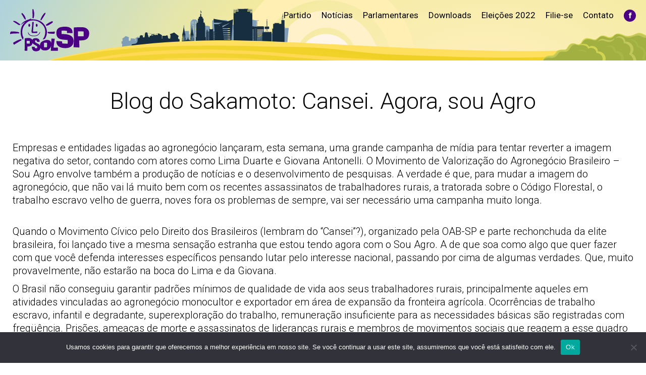

--- FILE ---
content_type: text/html; charset=UTF-8
request_url: https://psol50sp.org.br/2011/08/blog-do-sakamoto-cansei-agora-sou-agro/
body_size: 21162
content:
<!DOCTYPE html>
<!--[if !(IE 6) | !(IE 7) | !(IE 8)  ]><!-->
<html lang="pt-BR" class="no-js">
<!--<![endif]-->
<head>
	<meta charset="UTF-8" />
				<meta name="viewport" content="width=device-width, initial-scale=1, maximum-scale=1, user-scalable=0"/>
			<meta name="theme-color" content="#8224e3"/>	<link rel="profile" href="https://gmpg.org/xfn/11" />
	<script type="ed63aa070df70630943bbdc8-text/javascript">!function(e,c){e[c]=e[c]+(e[c]&&" ")+"quform-js"}(document.documentElement,"className");</script><meta name='robots' content='index, follow, max-image-preview:large, max-snippet:-1, max-video-preview:-1' />
	<style>img:is([sizes="auto" i], [sizes^="auto," i]) { contain-intrinsic-size: 3000px 1500px }</style>
	
	<!-- This site is optimized with the Yoast SEO plugin v26.7 - https://yoast.com/wordpress/plugins/seo/ -->
	<title>Blog do Sakamoto: Cansei. Agora, sou Agro - PSOL SP</title>
	<link rel="canonical" href="https://psol50sp.org.br/2011/08/blog-do-sakamoto-cansei-agora-sou-agro/" />
	<meta property="og:locale" content="pt_BR" />
	<meta property="og:type" content="article" />
	<meta property="og:title" content="Blog do Sakamoto: Cansei. Agora, sou Agro - PSOL SP" />
	<meta property="og:description" content="Empresas e entidades ligadas ao agronegócio lançaram, esta semana, uma grande campanha de mídia para tentar reverter a imagem negativa do setor, contando com atores como Lima Duarte e Giovana Antonelli. O Movimento de Valorização do Agronegócio Brasileiro – Sou Agro envolve também a produção de notícias e o desenvolvimento de pesquisas. A verdade é&hellip;" />
	<meta property="og:url" content="https://psol50sp.org.br/2011/08/blog-do-sakamoto-cansei-agora-sou-agro/" />
	<meta property="og:site_name" content="PSOL SP" />
	<meta property="article:publisher" content="https://www.facebook.com/psolsp/" />
	<meta property="article:published_time" content="2011-08-02T10:34:18+00:00" />
	<meta name="author" content="2020AdminSP" />
	<meta name="twitter:card" content="summary_large_image" />
	<meta name="twitter:creator" content="@psolsp" />
	<meta name="twitter:site" content="@psolsp" />
	<meta name="twitter:label1" content="Escrito por" />
	<meta name="twitter:data1" content="2020AdminSP" />
	<meta name="twitter:label2" content="Est. tempo de leitura" />
	<meta name="twitter:data2" content="7 minutos" />
	<script type="application/ld+json" class="yoast-schema-graph">{"@context":"https://schema.org","@graph":[{"@type":"Article","@id":"https://psol50sp.org.br/2011/08/blog-do-sakamoto-cansei-agora-sou-agro/#article","isPartOf":{"@id":"https://psol50sp.org.br/2011/08/blog-do-sakamoto-cansei-agora-sou-agro/"},"author":{"name":"2020AdminSP","@id":"https://psol50sp.org.br/#/schema/person/8401c1c6276158b8344dc7a6c6122245"},"headline":"Blog do Sakamoto: Cansei. Agora, sou Agro","datePublished":"2011-08-02T10:34:18+00:00","mainEntityOfPage":{"@id":"https://psol50sp.org.br/2011/08/blog-do-sakamoto-cansei-agora-sou-agro/"},"wordCount":1368,"commentCount":0,"keywords":["Sou Agro"],"articleSection":["Notícias"],"inLanguage":"pt-BR","potentialAction":[{"@type":"CommentAction","name":"Comment","target":["https://psol50sp.org.br/2011/08/blog-do-sakamoto-cansei-agora-sou-agro/#respond"]}]},{"@type":"WebPage","@id":"https://psol50sp.org.br/2011/08/blog-do-sakamoto-cansei-agora-sou-agro/","url":"https://psol50sp.org.br/2011/08/blog-do-sakamoto-cansei-agora-sou-agro/","name":"Blog do Sakamoto: Cansei. Agora, sou Agro - PSOL SP","isPartOf":{"@id":"https://psol50sp.org.br/#website"},"datePublished":"2011-08-02T10:34:18+00:00","author":{"@id":"https://psol50sp.org.br/#/schema/person/8401c1c6276158b8344dc7a6c6122245"},"breadcrumb":{"@id":"https://psol50sp.org.br/2011/08/blog-do-sakamoto-cansei-agora-sou-agro/#breadcrumb"},"inLanguage":"pt-BR","potentialAction":[{"@type":"ReadAction","target":["https://psol50sp.org.br/2011/08/blog-do-sakamoto-cansei-agora-sou-agro/"]}]},{"@type":"BreadcrumbList","@id":"https://psol50sp.org.br/2011/08/blog-do-sakamoto-cansei-agora-sou-agro/#breadcrumb","itemListElement":[{"@type":"ListItem","position":1,"name":"Início","item":"https://psol50sp.org.br/"},{"@type":"ListItem","position":2,"name":"Blog do Sakamoto: Cansei. Agora, sou Agro"}]},{"@type":"WebSite","@id":"https://psol50sp.org.br/#website","url":"https://psol50sp.org.br/","name":"PSOL SP","description":"Site Estadual do PSOL São Paulo","potentialAction":[{"@type":"SearchAction","target":{"@type":"EntryPoint","urlTemplate":"https://psol50sp.org.br/?s={search_term_string}"},"query-input":{"@type":"PropertyValueSpecification","valueRequired":true,"valueName":"search_term_string"}}],"inLanguage":"pt-BR"},{"@type":"Person","@id":"https://psol50sp.org.br/#/schema/person/8401c1c6276158b8344dc7a6c6122245","name":"2020AdminSP","image":{"@type":"ImageObject","inLanguage":"pt-BR","@id":"https://psol50sp.org.br/#/schema/person/image/","url":"https://secure.gravatar.com/avatar/113f5c3d44309cdb1a304589f6c7ee8ed1f338e0a05f525662a8447297aadcd2?s=96&d=mm&r=g","contentUrl":"https://secure.gravatar.com/avatar/113f5c3d44309cdb1a304589f6c7ee8ed1f338e0a05f525662a8447297aadcd2?s=96&d=mm&r=g","caption":"2020AdminSP"}}]}</script>
	<!-- / Yoast SEO plugin. -->


<link rel='dns-prefetch' href='//www.googletagmanager.com' />
<link rel='dns-prefetch' href='//fonts.googleapis.com' />
<link rel="alternate" type="application/rss+xml" title="Feed para PSOL SP &raquo;" href="https://psol50sp.org.br/feed/" />
<link rel="alternate" type="application/rss+xml" title="Feed de comentários para PSOL SP &raquo;" href="https://psol50sp.org.br/comments/feed/" />
<link rel="alternate" type="application/rss+xml" title="Feed de comentários para PSOL SP &raquo; Blog do Sakamoto: Cansei. Agora, sou Agro" href="https://psol50sp.org.br/2011/08/blog-do-sakamoto-cansei-agora-sou-agro/feed/" />
<script type="ed63aa070df70630943bbdc8-text/javascript">
window._wpemojiSettings = {"baseUrl":"https:\/\/s.w.org\/images\/core\/emoji\/16.0.1\/72x72\/","ext":".png","svgUrl":"https:\/\/s.w.org\/images\/core\/emoji\/16.0.1\/svg\/","svgExt":".svg","source":{"concatemoji":"https:\/\/psol50sp.org.br\/wp-includes\/js\/wp-emoji-release.min.js?ver=6.8.3"}};
/*! This file is auto-generated */
!function(s,n){var o,i,e;function c(e){try{var t={supportTests:e,timestamp:(new Date).valueOf()};sessionStorage.setItem(o,JSON.stringify(t))}catch(e){}}function p(e,t,n){e.clearRect(0,0,e.canvas.width,e.canvas.height),e.fillText(t,0,0);var t=new Uint32Array(e.getImageData(0,0,e.canvas.width,e.canvas.height).data),a=(e.clearRect(0,0,e.canvas.width,e.canvas.height),e.fillText(n,0,0),new Uint32Array(e.getImageData(0,0,e.canvas.width,e.canvas.height).data));return t.every(function(e,t){return e===a[t]})}function u(e,t){e.clearRect(0,0,e.canvas.width,e.canvas.height),e.fillText(t,0,0);for(var n=e.getImageData(16,16,1,1),a=0;a<n.data.length;a++)if(0!==n.data[a])return!1;return!0}function f(e,t,n,a){switch(t){case"flag":return n(e,"\ud83c\udff3\ufe0f\u200d\u26a7\ufe0f","\ud83c\udff3\ufe0f\u200b\u26a7\ufe0f")?!1:!n(e,"\ud83c\udde8\ud83c\uddf6","\ud83c\udde8\u200b\ud83c\uddf6")&&!n(e,"\ud83c\udff4\udb40\udc67\udb40\udc62\udb40\udc65\udb40\udc6e\udb40\udc67\udb40\udc7f","\ud83c\udff4\u200b\udb40\udc67\u200b\udb40\udc62\u200b\udb40\udc65\u200b\udb40\udc6e\u200b\udb40\udc67\u200b\udb40\udc7f");case"emoji":return!a(e,"\ud83e\udedf")}return!1}function g(e,t,n,a){var r="undefined"!=typeof WorkerGlobalScope&&self instanceof WorkerGlobalScope?new OffscreenCanvas(300,150):s.createElement("canvas"),o=r.getContext("2d",{willReadFrequently:!0}),i=(o.textBaseline="top",o.font="600 32px Arial",{});return e.forEach(function(e){i[e]=t(o,e,n,a)}),i}function t(e){var t=s.createElement("script");t.src=e,t.defer=!0,s.head.appendChild(t)}"undefined"!=typeof Promise&&(o="wpEmojiSettingsSupports",i=["flag","emoji"],n.supports={everything:!0,everythingExceptFlag:!0},e=new Promise(function(e){s.addEventListener("DOMContentLoaded",e,{once:!0})}),new Promise(function(t){var n=function(){try{var e=JSON.parse(sessionStorage.getItem(o));if("object"==typeof e&&"number"==typeof e.timestamp&&(new Date).valueOf()<e.timestamp+604800&&"object"==typeof e.supportTests)return e.supportTests}catch(e){}return null}();if(!n){if("undefined"!=typeof Worker&&"undefined"!=typeof OffscreenCanvas&&"undefined"!=typeof URL&&URL.createObjectURL&&"undefined"!=typeof Blob)try{var e="postMessage("+g.toString()+"("+[JSON.stringify(i),f.toString(),p.toString(),u.toString()].join(",")+"));",a=new Blob([e],{type:"text/javascript"}),r=new Worker(URL.createObjectURL(a),{name:"wpTestEmojiSupports"});return void(r.onmessage=function(e){c(n=e.data),r.terminate(),t(n)})}catch(e){}c(n=g(i,f,p,u))}t(n)}).then(function(e){for(var t in e)n.supports[t]=e[t],n.supports.everything=n.supports.everything&&n.supports[t],"flag"!==t&&(n.supports.everythingExceptFlag=n.supports.everythingExceptFlag&&n.supports[t]);n.supports.everythingExceptFlag=n.supports.everythingExceptFlag&&!n.supports.flag,n.DOMReady=!1,n.readyCallback=function(){n.DOMReady=!0}}).then(function(){return e}).then(function(){var e;n.supports.everything||(n.readyCallback(),(e=n.source||{}).concatemoji?t(e.concatemoji):e.wpemoji&&e.twemoji&&(t(e.twemoji),t(e.wpemoji)))}))}((window,document),window._wpemojiSettings);
</script>
<style id='wp-emoji-styles-inline-css'>

	img.wp-smiley, img.emoji {
		display: inline !important;
		border: none !important;
		box-shadow: none !important;
		height: 1em !important;
		width: 1em !important;
		margin: 0 0.07em !important;
		vertical-align: -0.1em !important;
		background: none !important;
		padding: 0 !important;
	}
</style>
<link rel='stylesheet' id='wp-block-library-css' href='https://psol50sp.org.br/wp-includes/css/dist/block-library/style.min.css?ver=6.8.3' media='all' />
<style id='wp-block-library-theme-inline-css'>
.wp-block-audio :where(figcaption){color:#555;font-size:13px;text-align:center}.is-dark-theme .wp-block-audio :where(figcaption){color:#ffffffa6}.wp-block-audio{margin:0 0 1em}.wp-block-code{border:1px solid #ccc;border-radius:4px;font-family:Menlo,Consolas,monaco,monospace;padding:.8em 1em}.wp-block-embed :where(figcaption){color:#555;font-size:13px;text-align:center}.is-dark-theme .wp-block-embed :where(figcaption){color:#ffffffa6}.wp-block-embed{margin:0 0 1em}.blocks-gallery-caption{color:#555;font-size:13px;text-align:center}.is-dark-theme .blocks-gallery-caption{color:#ffffffa6}:root :where(.wp-block-image figcaption){color:#555;font-size:13px;text-align:center}.is-dark-theme :root :where(.wp-block-image figcaption){color:#ffffffa6}.wp-block-image{margin:0 0 1em}.wp-block-pullquote{border-bottom:4px solid;border-top:4px solid;color:currentColor;margin-bottom:1.75em}.wp-block-pullquote cite,.wp-block-pullquote footer,.wp-block-pullquote__citation{color:currentColor;font-size:.8125em;font-style:normal;text-transform:uppercase}.wp-block-quote{border-left:.25em solid;margin:0 0 1.75em;padding-left:1em}.wp-block-quote cite,.wp-block-quote footer{color:currentColor;font-size:.8125em;font-style:normal;position:relative}.wp-block-quote:where(.has-text-align-right){border-left:none;border-right:.25em solid;padding-left:0;padding-right:1em}.wp-block-quote:where(.has-text-align-center){border:none;padding-left:0}.wp-block-quote.is-large,.wp-block-quote.is-style-large,.wp-block-quote:where(.is-style-plain){border:none}.wp-block-search .wp-block-search__label{font-weight:700}.wp-block-search__button{border:1px solid #ccc;padding:.375em .625em}:where(.wp-block-group.has-background){padding:1.25em 2.375em}.wp-block-separator.has-css-opacity{opacity:.4}.wp-block-separator{border:none;border-bottom:2px solid;margin-left:auto;margin-right:auto}.wp-block-separator.has-alpha-channel-opacity{opacity:1}.wp-block-separator:not(.is-style-wide):not(.is-style-dots){width:100px}.wp-block-separator.has-background:not(.is-style-dots){border-bottom:none;height:1px}.wp-block-separator.has-background:not(.is-style-wide):not(.is-style-dots){height:2px}.wp-block-table{margin:0 0 1em}.wp-block-table td,.wp-block-table th{word-break:normal}.wp-block-table :where(figcaption){color:#555;font-size:13px;text-align:center}.is-dark-theme .wp-block-table :where(figcaption){color:#ffffffa6}.wp-block-video :where(figcaption){color:#555;font-size:13px;text-align:center}.is-dark-theme .wp-block-video :where(figcaption){color:#ffffffa6}.wp-block-video{margin:0 0 1em}:root :where(.wp-block-template-part.has-background){margin-bottom:0;margin-top:0;padding:1.25em 2.375em}
</style>
<style id='classic-theme-styles-inline-css'>
/*! This file is auto-generated */
.wp-block-button__link{color:#fff;background-color:#32373c;border-radius:9999px;box-shadow:none;text-decoration:none;padding:calc(.667em + 2px) calc(1.333em + 2px);font-size:1.125em}.wp-block-file__button{background:#32373c;color:#fff;text-decoration:none}
</style>
<style id='global-styles-inline-css'>
:root{--wp--preset--aspect-ratio--square: 1;--wp--preset--aspect-ratio--4-3: 4/3;--wp--preset--aspect-ratio--3-4: 3/4;--wp--preset--aspect-ratio--3-2: 3/2;--wp--preset--aspect-ratio--2-3: 2/3;--wp--preset--aspect-ratio--16-9: 16/9;--wp--preset--aspect-ratio--9-16: 9/16;--wp--preset--color--black: #000000;--wp--preset--color--cyan-bluish-gray: #abb8c3;--wp--preset--color--white: #FFF;--wp--preset--color--pale-pink: #f78da7;--wp--preset--color--vivid-red: #cf2e2e;--wp--preset--color--luminous-vivid-orange: #ff6900;--wp--preset--color--luminous-vivid-amber: #fcb900;--wp--preset--color--light-green-cyan: #7bdcb5;--wp--preset--color--vivid-green-cyan: #00d084;--wp--preset--color--pale-cyan-blue: #8ed1fc;--wp--preset--color--vivid-cyan-blue: #0693e3;--wp--preset--color--vivid-purple: #9b51e0;--wp--preset--color--accent: #8224e3;--wp--preset--color--dark-gray: #111;--wp--preset--color--light-gray: #767676;--wp--preset--gradient--vivid-cyan-blue-to-vivid-purple: linear-gradient(135deg,rgba(6,147,227,1) 0%,rgb(155,81,224) 100%);--wp--preset--gradient--light-green-cyan-to-vivid-green-cyan: linear-gradient(135deg,rgb(122,220,180) 0%,rgb(0,208,130) 100%);--wp--preset--gradient--luminous-vivid-amber-to-luminous-vivid-orange: linear-gradient(135deg,rgba(252,185,0,1) 0%,rgba(255,105,0,1) 100%);--wp--preset--gradient--luminous-vivid-orange-to-vivid-red: linear-gradient(135deg,rgba(255,105,0,1) 0%,rgb(207,46,46) 100%);--wp--preset--gradient--very-light-gray-to-cyan-bluish-gray: linear-gradient(135deg,rgb(238,238,238) 0%,rgb(169,184,195) 100%);--wp--preset--gradient--cool-to-warm-spectrum: linear-gradient(135deg,rgb(74,234,220) 0%,rgb(151,120,209) 20%,rgb(207,42,186) 40%,rgb(238,44,130) 60%,rgb(251,105,98) 80%,rgb(254,248,76) 100%);--wp--preset--gradient--blush-light-purple: linear-gradient(135deg,rgb(255,206,236) 0%,rgb(152,150,240) 100%);--wp--preset--gradient--blush-bordeaux: linear-gradient(135deg,rgb(254,205,165) 0%,rgb(254,45,45) 50%,rgb(107,0,62) 100%);--wp--preset--gradient--luminous-dusk: linear-gradient(135deg,rgb(255,203,112) 0%,rgb(199,81,192) 50%,rgb(65,88,208) 100%);--wp--preset--gradient--pale-ocean: linear-gradient(135deg,rgb(255,245,203) 0%,rgb(182,227,212) 50%,rgb(51,167,181) 100%);--wp--preset--gradient--electric-grass: linear-gradient(135deg,rgb(202,248,128) 0%,rgb(113,206,126) 100%);--wp--preset--gradient--midnight: linear-gradient(135deg,rgb(2,3,129) 0%,rgb(40,116,252) 100%);--wp--preset--font-size--small: 13px;--wp--preset--font-size--medium: 20px;--wp--preset--font-size--large: 36px;--wp--preset--font-size--x-large: 42px;--wp--preset--spacing--20: 0.44rem;--wp--preset--spacing--30: 0.67rem;--wp--preset--spacing--40: 1rem;--wp--preset--spacing--50: 1.5rem;--wp--preset--spacing--60: 2.25rem;--wp--preset--spacing--70: 3.38rem;--wp--preset--spacing--80: 5.06rem;--wp--preset--shadow--natural: 6px 6px 9px rgba(0, 0, 0, 0.2);--wp--preset--shadow--deep: 12px 12px 50px rgba(0, 0, 0, 0.4);--wp--preset--shadow--sharp: 6px 6px 0px rgba(0, 0, 0, 0.2);--wp--preset--shadow--outlined: 6px 6px 0px -3px rgba(255, 255, 255, 1), 6px 6px rgba(0, 0, 0, 1);--wp--preset--shadow--crisp: 6px 6px 0px rgba(0, 0, 0, 1);}:where(.is-layout-flex){gap: 0.5em;}:where(.is-layout-grid){gap: 0.5em;}body .is-layout-flex{display: flex;}.is-layout-flex{flex-wrap: wrap;align-items: center;}.is-layout-flex > :is(*, div){margin: 0;}body .is-layout-grid{display: grid;}.is-layout-grid > :is(*, div){margin: 0;}:where(.wp-block-columns.is-layout-flex){gap: 2em;}:where(.wp-block-columns.is-layout-grid){gap: 2em;}:where(.wp-block-post-template.is-layout-flex){gap: 1.25em;}:where(.wp-block-post-template.is-layout-grid){gap: 1.25em;}.has-black-color{color: var(--wp--preset--color--black) !important;}.has-cyan-bluish-gray-color{color: var(--wp--preset--color--cyan-bluish-gray) !important;}.has-white-color{color: var(--wp--preset--color--white) !important;}.has-pale-pink-color{color: var(--wp--preset--color--pale-pink) !important;}.has-vivid-red-color{color: var(--wp--preset--color--vivid-red) !important;}.has-luminous-vivid-orange-color{color: var(--wp--preset--color--luminous-vivid-orange) !important;}.has-luminous-vivid-amber-color{color: var(--wp--preset--color--luminous-vivid-amber) !important;}.has-light-green-cyan-color{color: var(--wp--preset--color--light-green-cyan) !important;}.has-vivid-green-cyan-color{color: var(--wp--preset--color--vivid-green-cyan) !important;}.has-pale-cyan-blue-color{color: var(--wp--preset--color--pale-cyan-blue) !important;}.has-vivid-cyan-blue-color{color: var(--wp--preset--color--vivid-cyan-blue) !important;}.has-vivid-purple-color{color: var(--wp--preset--color--vivid-purple) !important;}.has-black-background-color{background-color: var(--wp--preset--color--black) !important;}.has-cyan-bluish-gray-background-color{background-color: var(--wp--preset--color--cyan-bluish-gray) !important;}.has-white-background-color{background-color: var(--wp--preset--color--white) !important;}.has-pale-pink-background-color{background-color: var(--wp--preset--color--pale-pink) !important;}.has-vivid-red-background-color{background-color: var(--wp--preset--color--vivid-red) !important;}.has-luminous-vivid-orange-background-color{background-color: var(--wp--preset--color--luminous-vivid-orange) !important;}.has-luminous-vivid-amber-background-color{background-color: var(--wp--preset--color--luminous-vivid-amber) !important;}.has-light-green-cyan-background-color{background-color: var(--wp--preset--color--light-green-cyan) !important;}.has-vivid-green-cyan-background-color{background-color: var(--wp--preset--color--vivid-green-cyan) !important;}.has-pale-cyan-blue-background-color{background-color: var(--wp--preset--color--pale-cyan-blue) !important;}.has-vivid-cyan-blue-background-color{background-color: var(--wp--preset--color--vivid-cyan-blue) !important;}.has-vivid-purple-background-color{background-color: var(--wp--preset--color--vivid-purple) !important;}.has-black-border-color{border-color: var(--wp--preset--color--black) !important;}.has-cyan-bluish-gray-border-color{border-color: var(--wp--preset--color--cyan-bluish-gray) !important;}.has-white-border-color{border-color: var(--wp--preset--color--white) !important;}.has-pale-pink-border-color{border-color: var(--wp--preset--color--pale-pink) !important;}.has-vivid-red-border-color{border-color: var(--wp--preset--color--vivid-red) !important;}.has-luminous-vivid-orange-border-color{border-color: var(--wp--preset--color--luminous-vivid-orange) !important;}.has-luminous-vivid-amber-border-color{border-color: var(--wp--preset--color--luminous-vivid-amber) !important;}.has-light-green-cyan-border-color{border-color: var(--wp--preset--color--light-green-cyan) !important;}.has-vivid-green-cyan-border-color{border-color: var(--wp--preset--color--vivid-green-cyan) !important;}.has-pale-cyan-blue-border-color{border-color: var(--wp--preset--color--pale-cyan-blue) !important;}.has-vivid-cyan-blue-border-color{border-color: var(--wp--preset--color--vivid-cyan-blue) !important;}.has-vivid-purple-border-color{border-color: var(--wp--preset--color--vivid-purple) !important;}.has-vivid-cyan-blue-to-vivid-purple-gradient-background{background: var(--wp--preset--gradient--vivid-cyan-blue-to-vivid-purple) !important;}.has-light-green-cyan-to-vivid-green-cyan-gradient-background{background: var(--wp--preset--gradient--light-green-cyan-to-vivid-green-cyan) !important;}.has-luminous-vivid-amber-to-luminous-vivid-orange-gradient-background{background: var(--wp--preset--gradient--luminous-vivid-amber-to-luminous-vivid-orange) !important;}.has-luminous-vivid-orange-to-vivid-red-gradient-background{background: var(--wp--preset--gradient--luminous-vivid-orange-to-vivid-red) !important;}.has-very-light-gray-to-cyan-bluish-gray-gradient-background{background: var(--wp--preset--gradient--very-light-gray-to-cyan-bluish-gray) !important;}.has-cool-to-warm-spectrum-gradient-background{background: var(--wp--preset--gradient--cool-to-warm-spectrum) !important;}.has-blush-light-purple-gradient-background{background: var(--wp--preset--gradient--blush-light-purple) !important;}.has-blush-bordeaux-gradient-background{background: var(--wp--preset--gradient--blush-bordeaux) !important;}.has-luminous-dusk-gradient-background{background: var(--wp--preset--gradient--luminous-dusk) !important;}.has-pale-ocean-gradient-background{background: var(--wp--preset--gradient--pale-ocean) !important;}.has-electric-grass-gradient-background{background: var(--wp--preset--gradient--electric-grass) !important;}.has-midnight-gradient-background{background: var(--wp--preset--gradient--midnight) !important;}.has-small-font-size{font-size: var(--wp--preset--font-size--small) !important;}.has-medium-font-size{font-size: var(--wp--preset--font-size--medium) !important;}.has-large-font-size{font-size: var(--wp--preset--font-size--large) !important;}.has-x-large-font-size{font-size: var(--wp--preset--font-size--x-large) !important;}
:where(.wp-block-post-template.is-layout-flex){gap: 1.25em;}:where(.wp-block-post-template.is-layout-grid){gap: 1.25em;}
:where(.wp-block-columns.is-layout-flex){gap: 2em;}:where(.wp-block-columns.is-layout-grid){gap: 2em;}
:root :where(.wp-block-pullquote){font-size: 1.5em;line-height: 1.6;}
</style>
<link rel='stylesheet' id='cookie-notice-front-css' href='https://psol50sp.org.br/wp-content/plugins/cookie-notice/css/front.min.css?ver=2.5.7' media='all' />
<link rel='stylesheet' id='quform-css' href='https://psol50sp.org.br/wp-content/plugins/quform/cache/quform.css?ver=1759414748' media='all' />
<link rel='stylesheet' id='the7-font-css' href='https://psol50sp.org.br/wp-content/themes/dt-the7/fonts/icomoon-the7-font/icomoon-the7-font.min.css?ver=12.9.1' media='all' />
<link rel='stylesheet' id='dt-web-fonts-css' href='https://fonts.googleapis.com/css?family=Roboto:300,400,500,600,700,900' media='all' />
<link rel='stylesheet' id='dt-main-css' href='https://psol50sp.org.br/wp-content/themes/dt-the7/css/main.min.css?ver=12.9.1' media='all' />
<link rel='stylesheet' id='the7-custom-scrollbar-css' href='https://psol50sp.org.br/wp-content/themes/dt-the7/lib/custom-scrollbar/custom-scrollbar.min.css?ver=12.9.1' media='all' />
<link rel='stylesheet' id='the7-wpbakery-css' href='https://psol50sp.org.br/wp-content/themes/dt-the7/css/wpbakery.min.css?ver=12.9.1' media='all' />
<link rel='stylesheet' id='the7-css-vars-css' href='https://psol50sp.org.br/wp-content/uploads/the7-css/css-vars.css?ver=2ec2efb84983' media='all' />
<link rel='stylesheet' id='dt-custom-css' href='https://psol50sp.org.br/wp-content/uploads/the7-css/custom.css?ver=2ec2efb84983' media='all' />
<link rel='stylesheet' id='dt-media-css' href='https://psol50sp.org.br/wp-content/uploads/the7-css/media.css?ver=2ec2efb84983' media='all' />
<link rel='stylesheet' id='the7-mega-menu-css' href='https://psol50sp.org.br/wp-content/uploads/the7-css/mega-menu.css?ver=2ec2efb84983' media='all' />
<link rel='stylesheet' id='the7-elements-css' href='https://psol50sp.org.br/wp-content/uploads/the7-css/post-type-dynamic.css?ver=2ec2efb84983' media='all' />
<link rel='stylesheet' id='style-css' href='https://psol50sp.org.br/wp-content/themes/dt-the7/style.css?ver=12.9.1' media='all' />
<script src="https://psol50sp.org.br/wp-includes/js/jquery/jquery.min.js?ver=3.7.1" id="jquery-core-js" type="ed63aa070df70630943bbdc8-text/javascript"></script>
<script src="https://psol50sp.org.br/wp-includes/js/jquery/jquery-migrate.min.js?ver=3.4.1" id="jquery-migrate-js" type="ed63aa070df70630943bbdc8-text/javascript"></script>
<script id="cookie-notice-front-js-before" type="ed63aa070df70630943bbdc8-text/javascript">
var cnArgs = {"ajaxUrl":"https:\/\/psol50sp.org.br\/wp-admin\/admin-ajax.php","nonce":"9f188e6d84","hideEffect":"fade","position":"bottom","onScroll":false,"onScrollOffset":100,"onClick":false,"cookieName":"cookie_notice_accepted","cookieTime":2592000,"cookieTimeRejected":2592000,"globalCookie":false,"redirection":false,"cache":false,"revokeCookies":false,"revokeCookiesOpt":"automatic"};
</script>
<script src="https://psol50sp.org.br/wp-content/plugins/cookie-notice/js/front.min.js?ver=2.5.7" id="cookie-notice-front-js" type="ed63aa070df70630943bbdc8-text/javascript"></script>
<script src="//psol50sp.org.br/wp-content/plugins/revslider/sr6/assets/js/rbtools.min.js?ver=6.7.37" async id="tp-tools-js" type="ed63aa070df70630943bbdc8-text/javascript"></script>
<script src="//psol50sp.org.br/wp-content/plugins/revslider/sr6/assets/js/rs6.min.js?ver=6.7.37" async id="revmin-js" type="ed63aa070df70630943bbdc8-text/javascript"></script>
<script id="dt-above-fold-js-extra" type="ed63aa070df70630943bbdc8-text/javascript">
var dtLocal = {"themeUrl":"https:\/\/psol50sp.org.br\/wp-content\/themes\/dt-the7","passText":"Para ver esse post protegido, insira a senha abaixo:","moreButtonText":{"loading":"Carregando...","loadMore":"Veja mais"},"postID":"9034","ajaxurl":"https:\/\/psol50sp.org.br\/wp-admin\/admin-ajax.php","REST":{"baseUrl":"https:\/\/psol50sp.org.br\/wp-json\/the7\/v1","endpoints":{"sendMail":"\/send-mail"}},"contactMessages":{"required":"Um ou mais campos t\u00eam um erro. Por favor verifique e tente novamente.","terms":"Please accept the privacy policy.","fillTheCaptchaError":"Please, fill the captcha."},"captchaSiteKey":"","ajaxNonce":"6a3b0ccf4d","pageData":"","themeSettings":{"smoothScroll":"off","lazyLoading":false,"desktopHeader":{"height":120},"ToggleCaptionEnabled":"disabled","ToggleCaption":"Navigation","floatingHeader":{"showAfter":94,"showMenu":false,"height":60,"logo":{"showLogo":true,"html":"<img class=\" preload-me\" src=\"https:\/\/psol50sp.org.br\/wp-content\/themes\/dt-the7\/inc\/presets\/images\/full\/skin11r.header-style-floating-logo-regular.png\" srcset=\"https:\/\/psol50sp.org.br\/wp-content\/themes\/dt-the7\/inc\/presets\/images\/full\/skin11r.header-style-floating-logo-regular.png 44w, https:\/\/psol50sp.org.br\/wp-content\/themes\/dt-the7\/inc\/presets\/images\/full\/skin11r.header-style-floating-logo-hd.png 88w\" width=\"44\" height=\"44\"   sizes=\"44px\" alt=\"PSOL SP\" \/>","url":"https:\/\/psol50sp.org.br\/"}},"topLine":{"floatingTopLine":{"logo":{"showLogo":false,"html":""}}},"mobileHeader":{"firstSwitchPoint":990,"secondSwitchPoint":600,"firstSwitchPointHeight":60,"secondSwitchPointHeight":60,"mobileToggleCaptionEnabled":"disabled","mobileToggleCaption":"Menu"},"stickyMobileHeaderFirstSwitch":{"logo":{"html":"<img class=\" preload-me\" src=\"https:\/\/psol50sp.org.br\/wp-content\/uploads\/2019\/12\/Grupo-1217.png\" srcset=\"https:\/\/psol50sp.org.br\/wp-content\/uploads\/2019\/12\/Grupo-1217.png 163w, https:\/\/psol50sp.org.br\/wp-content\/uploads\/2019\/12\/Grupo-1217.png 163w\" width=\"163\" height=\"38\"   sizes=\"163px\" alt=\"PSOL SP\" \/>"}},"stickyMobileHeaderSecondSwitch":{"logo":{"html":"<img class=\" preload-me\" src=\"https:\/\/psol50sp.org.br\/wp-content\/uploads\/2019\/12\/Grupo-1217.png\" srcset=\"https:\/\/psol50sp.org.br\/wp-content\/uploads\/2019\/12\/Grupo-1217.png 163w, https:\/\/psol50sp.org.br\/wp-content\/uploads\/2019\/12\/Grupo-1217.png 163w\" width=\"163\" height=\"38\"   sizes=\"163px\" alt=\"PSOL SP\" \/>"}},"sidebar":{"switchPoint":990},"boxedWidth":"1280px"},"VCMobileScreenWidth":"768"};
var dtShare = {"shareButtonText":{"facebook":"Share on Facebook","twitter":"Share on X","pinterest":"Pin it","linkedin":"Share on Linkedin","whatsapp":"Share on Whatsapp"},"overlayOpacity":"85"};
</script>
<script src="https://psol50sp.org.br/wp-content/themes/dt-the7/js/above-the-fold.min.js?ver=12.9.1" id="dt-above-fold-js" type="ed63aa070df70630943bbdc8-text/javascript"></script>

<!-- Snippet da etiqueta do Google (gtag.js) adicionado pelo Site Kit -->
<!-- Snippet do Google Análises adicionado pelo Site Kit -->
<script src="https://www.googletagmanager.com/gtag/js?id=G-Y5L5QBZSS5" id="google_gtagjs-js" async type="ed63aa070df70630943bbdc8-text/javascript"></script>
<script id="google_gtagjs-js-after" type="ed63aa070df70630943bbdc8-text/javascript">
window.dataLayer = window.dataLayer || [];function gtag(){dataLayer.push(arguments);}
gtag("set","linker",{"domains":["psol50sp.org.br"]});
gtag("js", new Date());
gtag("set", "developer_id.dZTNiMT", true);
gtag("config", "G-Y5L5QBZSS5");
</script>
<link rel="https://api.w.org/" href="https://psol50sp.org.br/wp-json/" /><link rel="alternate" title="JSON" type="application/json" href="https://psol50sp.org.br/wp-json/wp/v2/posts/9034" /><link rel="EditURI" type="application/rsd+xml" title="RSD" href="https://psol50sp.org.br/xmlrpc.php?rsd" />
<meta name="generator" content="WordPress 6.8.3" />
<link rel='shortlink' href='https://psol50sp.org.br/?p=9034' />
<link rel="alternate" title="oEmbed (JSON)" type="application/json+oembed" href="https://psol50sp.org.br/wp-json/oembed/1.0/embed?url=https%3A%2F%2Fpsol50sp.org.br%2F2011%2F08%2Fblog-do-sakamoto-cansei-agora-sou-agro%2F" />
<link rel="alternate" title="oEmbed (XML)" type="text/xml+oembed" href="https://psol50sp.org.br/wp-json/oembed/1.0/embed?url=https%3A%2F%2Fpsol50sp.org.br%2F2011%2F08%2Fblog-do-sakamoto-cansei-agora-sou-agro%2F&#038;format=xml" />
<meta name="generator" content="Site Kit by Google 1.162.1" /><link rel="pingback" href="https://psol50sp.org.br/xmlrpc.php">
<meta name="generator" content="Powered by WPBakery Page Builder - drag and drop page builder for WordPress."/>
<meta name="generator" content="Powered by Slider Revolution 6.7.37 - responsive, Mobile-Friendly Slider Plugin for WordPress with comfortable drag and drop interface." />
<link rel="icon" href="https://psol50sp.org.br/wp-content/uploads/2020/01/PSOLSPfav.png" type="image/png" sizes="16x16"/><link rel="icon" href="https://psol50sp.org.br/wp-content/uploads/2020/01/PSOLSPfav.png" type="image/png" sizes="32x32"/><link rel="apple-touch-icon" href="https://psol50sp.org.br/wp-content/uploads/2019/12/Grupo-1217.png"><link rel="apple-touch-icon" sizes="76x76" href="https://psol50sp.org.br/wp-content/uploads/2019/12/Grupo-1217.png"><link rel="apple-touch-icon" sizes="120x120" href="https://psol50sp.org.br/wp-content/uploads/2019/12/Grupo-1217.png"><link rel="apple-touch-icon" sizes="152x152" href="https://psol50sp.org.br/wp-content/uploads/2019/12/Grupo-1217.png"><script type="ed63aa070df70630943bbdc8-text/javascript">function setREVStartSize(e){
			//window.requestAnimationFrame(function() {
				window.RSIW = window.RSIW===undefined ? window.innerWidth : window.RSIW;
				window.RSIH = window.RSIH===undefined ? window.innerHeight : window.RSIH;
				try {
					var pw = document.getElementById(e.c).parentNode.offsetWidth,
						newh;
					pw = pw===0 || isNaN(pw) || (e.l=="fullwidth" || e.layout=="fullwidth") ? window.RSIW : pw;
					e.tabw = e.tabw===undefined ? 0 : parseInt(e.tabw);
					e.thumbw = e.thumbw===undefined ? 0 : parseInt(e.thumbw);
					e.tabh = e.tabh===undefined ? 0 : parseInt(e.tabh);
					e.thumbh = e.thumbh===undefined ? 0 : parseInt(e.thumbh);
					e.tabhide = e.tabhide===undefined ? 0 : parseInt(e.tabhide);
					e.thumbhide = e.thumbhide===undefined ? 0 : parseInt(e.thumbhide);
					e.mh = e.mh===undefined || e.mh=="" || e.mh==="auto" ? 0 : parseInt(e.mh,0);
					if(e.layout==="fullscreen" || e.l==="fullscreen")
						newh = Math.max(e.mh,window.RSIH);
					else{
						e.gw = Array.isArray(e.gw) ? e.gw : [e.gw];
						for (var i in e.rl) if (e.gw[i]===undefined || e.gw[i]===0) e.gw[i] = e.gw[i-1];
						e.gh = e.el===undefined || e.el==="" || (Array.isArray(e.el) && e.el.length==0)? e.gh : e.el;
						e.gh = Array.isArray(e.gh) ? e.gh : [e.gh];
						for (var i in e.rl) if (e.gh[i]===undefined || e.gh[i]===0) e.gh[i] = e.gh[i-1];
											
						var nl = new Array(e.rl.length),
							ix = 0,
							sl;
						e.tabw = e.tabhide>=pw ? 0 : e.tabw;
						e.thumbw = e.thumbhide>=pw ? 0 : e.thumbw;
						e.tabh = e.tabhide>=pw ? 0 : e.tabh;
						e.thumbh = e.thumbhide>=pw ? 0 : e.thumbh;
						for (var i in e.rl) nl[i] = e.rl[i]<window.RSIW ? 0 : e.rl[i];
						sl = nl[0];
						for (var i in nl) if (sl>nl[i] && nl[i]>0) { sl = nl[i]; ix=i;}
						var m = pw>(e.gw[ix]+e.tabw+e.thumbw) ? 1 : (pw-(e.tabw+e.thumbw)) / (e.gw[ix]);
						newh =  (e.gh[ix] * m) + (e.tabh + e.thumbh);
					}
					var el = document.getElementById(e.c);
					if (el!==null && el) el.style.height = newh+"px";
					el = document.getElementById(e.c+"_wrapper");
					if (el!==null && el) {
						el.style.height = newh+"px";
						el.style.display = "block";
					}
				} catch(e){
					console.log("Failure at Presize of Slider:" + e)
				}
			//});
		  };</script>
<noscript><style> .wpb_animate_when_almost_visible { opacity: 1; }</style></noscript><!-- Global site tag (gtag.js) - Google Analytics -->
<script async src="https://www.googletagmanager.com/gtag/js?id=UA-84111211-1" type="ed63aa070df70630943bbdc8-text/javascript"></script>
<script type="ed63aa070df70630943bbdc8-text/javascript">
  window.dataLayer = window.dataLayer || [];
  function gtag(){dataLayer.push(arguments);}
  gtag('js', new Date());

  gtag('config', 'UA-84111211-1');
</script>
<style id='the7-custom-inline-css' type='text/css'>
.sub-nav .menu-item i.fa,
.sub-nav .menu-item i.fas,
.sub-nav .menu-item i.far,
.sub-nav .menu-item i.fab {
	text-align: center;
	width: 1.25em;
}

.cn-button.bootstrap {
    background: #FFBC00;
}
</style>
</head>
<body id="the7-body" class="wp-singular post-template-default single single-post postid-9034 single-format-standard wp-embed-responsive wp-theme-dt-the7 cookies-not-set the7-core-ver-2.7.1 dt-responsive-on right-mobile-menu-close-icon ouside-menu-close-icon mobile-hamburger-close-bg-enable mobile-hamburger-close-bg-hover-enable  fade-medium-mobile-menu-close-icon fade-medium-menu-close-icon srcset-enabled btn-flat custom-btn-color custom-btn-hover-color floating-mobile-menu-icon top-header first-switch-logo-center first-switch-menu-right second-switch-logo-center second-switch-menu-right right-mobile-menu layzr-loading-on popup-message-style the7-ver-12.9.1 wpb-js-composer js-comp-ver-6.9.0 vc_responsive">
<!-- The7 12.9.1 -->

<div id="page" >
	<a class="skip-link screen-reader-text" href="#content">Pular para o conteúdo</a>

<div class="masthead inline-header right widgets full-width shadow-mobile-header-decoration small-mobile-menu-icon dt-parent-menu-clickable show-sub-menu-on-hover show-device-logo show-mobile-logo" >

	<div class="top-bar top-bar-empty top-bar-line-hide">
	<div class="top-bar-bg" ></div>
	<div class="mini-widgets left-widgets"></div><div class="mini-widgets right-widgets"></div></div>

	<header class="header-bar" role="banner">

		<div class="branding">
	<div id="site-title" class="assistive-text">PSOL SP</div>
	<div id="site-description" class="assistive-text">Site Estadual do PSOL São Paulo</div>
	<a class="" href="https://psol50sp.org.br/"><img class=" preload-me" src="https://psol50sp.org.br/wp-content/uploads/2019/12/Grupo-1064.png" srcset="https://psol50sp.org.br/wp-content/uploads/2019/12/Grupo-1064.png 157w, https://psol50sp.org.br/wp-content/uploads/2019/12/Grupo-1064.png 157w" width="157" height="84"   sizes="157px" alt="PSOL SP" /><img class="mobile-logo preload-me" src="https://psol50sp.org.br/wp-content/uploads/2019/12/Grupo-1217.png" srcset="https://psol50sp.org.br/wp-content/uploads/2019/12/Grupo-1217.png 163w, https://psol50sp.org.br/wp-content/uploads/2019/12/Grupo-1217.png 163w" width="163" height="38"   sizes="163px" alt="PSOL SP" /></a></div>

		<ul id="primary-menu" class="main-nav outside-item-custom-margin"><li class="menu-item menu-item-type-custom menu-item-object-custom menu-item-has-children menu-item-18455 first has-children depth-0"><a href='#' data-level='1' aria-haspopup='true' aria-expanded='false'><span class="menu-item-text"><span class="menu-text">Partido</span></span></a><ul class="sub-nav hover-style-bg level-arrows-on" role="group"><li class="menu-item menu-item-type-post_type menu-item-object-page menu-item-20190 first depth-1"><a href='https://psol50sp.org.br/executiva-estadual-2/' data-level='2'><span class="menu-item-text"><span class="menu-text">Executiva Estadual</span></span></a></li> <li class="menu-item menu-item-type-post_type menu-item-object-page menu-item-20183 depth-1"><a href='https://psol50sp.org.br/conheca-o-estatuto-do-diretorio-estadual-de-sao-paulo/' data-level='2'><span class="menu-item-text"><span class="menu-text">Estatuto do PSOL</span></span></a></li> <li class="menu-item menu-item-type-post_type menu-item-object-page menu-item-20217 depth-1"><a href='https://psol50sp.org.br/programa/' data-level='2'><span class="menu-item-text"><span class="menu-text">Programa</span></span></a></li> <li class="menu-item menu-item-type-post_type menu-item-object-page menu-item-20181 depth-1"><a href='https://psol50sp.org.br/secretarias-e-coletivos/' data-level='2'><span class="menu-item-text"><span class="menu-text">Setoriais do Partido</span></span></a></li> <li class="menu-item menu-item-type-post_type menu-item-object-page menu-item-20318 depth-1"><a href='https://psol50sp.org.br/resolucoes/' data-level='2'><span class="menu-item-text"><span class="menu-text">Resoluções</span></span></a></li> </ul></li> <li class="menu-item menu-item-type-post_type menu-item-object-page menu-item-has-children menu-item-20203 has-children depth-0"><a href='https://psol50sp.org.br/noticias/' data-level='1' aria-haspopup='true' aria-expanded='false'><span class="menu-item-text"><span class="menu-text">Notícias</span></span></a><ul class="sub-nav hover-style-bg level-arrows-on" role="group"><li class="menu-item menu-item-type-post_type menu-item-object-page menu-item-21725 first depth-1"><a href='https://psol50sp.org.br/opiniao/' data-level='2'><span class="menu-item-text"><span class="menu-text">Opinião</span></span></a></li> </ul></li> <li class="menu-item menu-item-type-post_type menu-item-object-page menu-item-18774 depth-0"><a href='https://psol50sp.org.br/parlamentares/' data-level='1'><span class="menu-item-text"><span class="menu-text">Parlamentares</span></span></a></li> <li class="menu-item menu-item-type-post_type menu-item-object-page menu-item-18458 depth-0"><a href='https://psol50sp.org.br/downloads/' data-level='1'><span class="menu-item-text"><span class="menu-text">Downloads</span></span></a></li> <li class="menu-item menu-item-type-post_type menu-item-object-page menu-item-22380 depth-0"><a href='https://psol50sp.org.br/candidatos-as-psol-sp-2022/' data-level='1'><span class="menu-item-text"><span class="menu-text">Eleições 2022</span></span></a></li> <li class="menu-item menu-item-type-post_type menu-item-object-page menu-item-18459 depth-0"><a href='https://psol50sp.org.br/filie-se-ao-psol/' data-level='1'><span class="menu-item-text"><span class="menu-text">Filie-se</span></span></a></li> <li class="menu-item menu-item-type-post_type menu-item-object-page menu-item-18460 last depth-0"><a href='https://psol50sp.org.br/contatos/' data-level='1'><span class="menu-item-text"><span class="menu-text">Contato</span></span></a></li> </ul>
		<div class="mini-widgets"><div class="soc-ico show-on-desktop near-logo-first-switch hide-on-second-switch custom-bg disabled-border border-off hover-disabled-bg hover-disabled-border  hover-border-off"><a title="Facebook page opens in new window" href="https://www.facebook.com/psolsp/" target="_blank" class="facebook"><span class="soc-font-icon"></span><span class="screen-reader-text">Facebook page opens in new window</span></a></div></div>
	</header>

</div>
<div role="navigation" aria-label="Main Menu" class="dt-mobile-header mobile-menu-show-divider">
	<div class="dt-close-mobile-menu-icon" aria-label="Close" role="button" tabindex="0"><div class="close-line-wrap"><span class="close-line"></span><span class="close-line"></span><span class="close-line"></span></div></div>	<ul id="mobile-menu" class="mobile-main-nav">
		<li class="menu-item menu-item-type-custom menu-item-object-custom menu-item-has-children menu-item-18455 first has-children depth-0"><a href='#' data-level='1' aria-haspopup='true' aria-expanded='false'><span class="menu-item-text"><span class="menu-text">Partido</span></span></a><ul class="sub-nav hover-style-bg level-arrows-on" role="group"><li class="menu-item menu-item-type-post_type menu-item-object-page menu-item-20190 first depth-1"><a href='https://psol50sp.org.br/executiva-estadual-2/' data-level='2'><span class="menu-item-text"><span class="menu-text">Executiva Estadual</span></span></a></li> <li class="menu-item menu-item-type-post_type menu-item-object-page menu-item-20183 depth-1"><a href='https://psol50sp.org.br/conheca-o-estatuto-do-diretorio-estadual-de-sao-paulo/' data-level='2'><span class="menu-item-text"><span class="menu-text">Estatuto do PSOL</span></span></a></li> <li class="menu-item menu-item-type-post_type menu-item-object-page menu-item-20217 depth-1"><a href='https://psol50sp.org.br/programa/' data-level='2'><span class="menu-item-text"><span class="menu-text">Programa</span></span></a></li> <li class="menu-item menu-item-type-post_type menu-item-object-page menu-item-20181 depth-1"><a href='https://psol50sp.org.br/secretarias-e-coletivos/' data-level='2'><span class="menu-item-text"><span class="menu-text">Setoriais do Partido</span></span></a></li> <li class="menu-item menu-item-type-post_type menu-item-object-page menu-item-20318 depth-1"><a href='https://psol50sp.org.br/resolucoes/' data-level='2'><span class="menu-item-text"><span class="menu-text">Resoluções</span></span></a></li> </ul></li> <li class="menu-item menu-item-type-post_type menu-item-object-page menu-item-has-children menu-item-20203 has-children depth-0"><a href='https://psol50sp.org.br/noticias/' data-level='1' aria-haspopup='true' aria-expanded='false'><span class="menu-item-text"><span class="menu-text">Notícias</span></span></a><ul class="sub-nav hover-style-bg level-arrows-on" role="group"><li class="menu-item menu-item-type-post_type menu-item-object-page menu-item-21725 first depth-1"><a href='https://psol50sp.org.br/opiniao/' data-level='2'><span class="menu-item-text"><span class="menu-text">Opinião</span></span></a></li> </ul></li> <li class="menu-item menu-item-type-post_type menu-item-object-page menu-item-18774 depth-0"><a href='https://psol50sp.org.br/parlamentares/' data-level='1'><span class="menu-item-text"><span class="menu-text">Parlamentares</span></span></a></li> <li class="menu-item menu-item-type-post_type menu-item-object-page menu-item-18458 depth-0"><a href='https://psol50sp.org.br/downloads/' data-level='1'><span class="menu-item-text"><span class="menu-text">Downloads</span></span></a></li> <li class="menu-item menu-item-type-post_type menu-item-object-page menu-item-22380 depth-0"><a href='https://psol50sp.org.br/candidatos-as-psol-sp-2022/' data-level='1'><span class="menu-item-text"><span class="menu-text">Eleições 2022</span></span></a></li> <li class="menu-item menu-item-type-post_type menu-item-object-page menu-item-18459 depth-0"><a href='https://psol50sp.org.br/filie-se-ao-psol/' data-level='1'><span class="menu-item-text"><span class="menu-text">Filie-se</span></span></a></li> <li class="menu-item menu-item-type-post_type menu-item-object-page menu-item-18460 last depth-0"><a href='https://psol50sp.org.br/contatos/' data-level='1'><span class="menu-item-text"><span class="menu-text">Contato</span></span></a></li> 	</ul>
	<div class='mobile-mini-widgets-in-menu'></div>
</div>


		<div class="page-title title-center disabled-bg breadcrumbs-off breadcrumbs-mobile-off page-title-responsive-enabled">
			<div class="wf-wrap">

				<div class="page-title-head hgroup"><h1 class="entry-title">Blog do Sakamoto: Cansei. Agora, sou Agro</h1></div>			</div>
		</div>

		

<div id="main" class="sidebar-none sidebar-divider-vertical">

	
	<div class="main-gradient"></div>
	<div class="wf-wrap">
	<div class="wf-container-main">

	

			<div id="content" class="content" role="main">

				
<article id="post-9034" class="single-postlike post-9034 post type-post status-publish format-standard category-noticias tag-sou-agro category-4 description-off">

	<div class="entry-content"><p>				Empresas e entidades ligadas ao agronegócio lançaram, esta semana, uma grande campanha de mídia para tentar reverter a imagem negativa do setor, contando com atores como Lima Duarte e Giovana Antonelli. O Movimento de Valorização do Agronegócio Brasileiro – Sou Agro envolve também a produção de notícias e o desenvolvimento de pesquisas. A verdade é que, para mudar a imagem do agronegócio, que não vai lá muito bem com os recentes assassinatos de trabalhadores rurais, a tratorada sobre o Código Florestal, o trabalho escravo velho de guerra, noves fora os problemas de sempre, vai ser necessário uma campanha muito longa.</p>
<div> </div>
<div><span id="more-9034"></span></div>
<div>
<p>Quando o Movimento Cívico pelo Direito dos Brasileiros (lembram do “Cansei”?), organizado pela OAB-SP e parte rechonchuda da elite brasileira, foi lançado tive a mesma sensação estranha que estou tendo agora com o Sou Agro. A de que soa como algo que quer fazer com que você defenda interesses específicos pensando lutar pelo interesse nacional, passando por cima de algumas verdades. Que, muito provavelmente, não estarão na boca do Lima e da Giovana.</p>
<p>O Brasil não conseguiu garantir padrões mínimos de qualidade de vida aos seus trabalhadores rurais, principalmente aqueles em atividades vinculadas ao agronegócio monocultor e exportador em área de expansão da fronteira agrícola. Ocorrências de trabalho escravo, infantil e degradante, superexploração do trabalho, remuneração insuficiente para as necessidades básicas são registradas com freqüência. Prisões, ameaças de morte e assassinatos de lideranças rurais e membros de movimentos sociais que reagem a esse quadro também são constantes e ocorrem quase semanalmente. A estrutura fundiária extremamente concentrada também funciona como uma política de reserva de mão-de-obra, garantindo sempre disponibilidade e baixo custo da força de trabalho para as grandes propriedades rurais.</p>
<p>Parte do agronegócio brasileiro ainda não consegue operar com práticas sustentáveis, fazendo com que o meio ambiente sofra as conseqüências do desmatamento ilegal, da contaminação por agrotóxicos, do assoreamento e poluição de cursos d’água, entre outros. Da mesma forma, para a ampliação da área cultivável ou no intento de viabilizar grandes projetos há um histórico de expulsão de comunidades tradicionais, sejam elas de ribeirinhos, caiçaras, quilombolas ou indígenas, que ficou mais intensa com a colonização agressiva da região amazônica a partir da década de 70. Esse tipo de ação tem sido sistematicamente denunciado pelos movimentos sociais brasileiros às organizações internacionais – Belo Monte que o diga.</p>
<p>Mesmo se fossem fechadas as fronteiras agrícolas da Amazônia e do Cerrado – hoje abertas e em franca expansão – o país ainda teria uma das maiores áreas cultiváveis do planeta. Da mesma forma, seu clima (diverso, entre o temperado e o tropical, o que garante um vasto leque de produtos), relevo (grandes extensões de planícies e planaltos), disponibilidade de água e um ciclo de chuvas relativamente regular na maior parte do ano garantem excelentes condições de produção.?? Além disso, o Brasil é um dos países mais populosos do planeta, com mais de 180 milhões de habitantes, dos quais aproximadamente 10% trabalham no campo. Há mão-de-obra disponível, o que garante o desenvolvimento e a ampliação das atividades sem depender de migração externa ou de um choque de mecanização, como acontece com a União Européia ou os Estados Unidos.</p>
<p>O país possui uma legislação trabalhista que, se fosse seguida corretamente, seria capaz de resolver boa parte dos problemas sociais que ocorrem nessas propriedades rurais. Ela incomoda o capital e prova disso são as fortes pressões de empregadores por uma reforma que diminua os gastos com os direitos trabalhistas. ?O que existe efetivamente é um descompasso entre o que prevê a lei e a realidade no campo. Na busca por aumentar sua faixa de lucros e seu poder de concorrência no mercado nacional e internacional, parte dos agricultores descumpre o que está previsto na legislação e explora os trabalhadores, em intensidades e formas diferentes. Ficam com parte dessa expropriação e transferem a maior fatia para: a) a indústria, b) comerciantes de commodities de outros países e c) o sistema bancário brasileiro e internacional – que financia a produção.?? Os casos de exploração mais leves são mais freqüentes e dizem respeito ao pagamento de baixos salários e à manutenção de condições que colocam em risco a saúde do trabalhador. Do outro lado, as ocorrências mais graves estão na utilização de mão-de-obra escrava.</p>
<p>Como os casos “mais leves” de desrespeito ao trabalhador são mais freqüentes, eles passam despercebidos na mídia, preteridos em detrimento à gravidade do trabalho escravo e infantil, que ocorrem em menor número. Também não é interesse de algumas empresas de comunicação em discutir aumentos de salários no campo, uma vez que é freqüente a propriedade de TVs, jornais e rádios por grupos familiares do agronegócio. Já os assassinatos de trabalhadores rurais são vistos como “baixas de conflito”, inseridos em um discurso de que a defesa da propriedade privada predispõe e justifica o uso da força. Segundo esse discurso, é comum o progresso ter as suas vítimas.??</p>
<p>A força política dos proprietários rurais continua sendo um entrave para a mudança dessa estrutura. Há uma <em>laissez-faire</em> no campo.?O detentor da terra na Amazônia, por exemplo, muitas vezes exerce o poder político local, seja através de influência econômica, seja através da força física. O limite entre as esferas pública e privada se rompe. Há no Congresso Nacional um influente grupo de parlamentares que defende os interesses das grandes empresas rurais, a chamada “bancada ruralista”. Infelizmente, esses deputados e senadores têm inviabilizado a aprovação de leis importantes que poderiam ajudar efetivar os direitos dos trabalhados do campo – como a que prevê o confisco das terras em que trabalho escravo seja encontrado. Temem que isso afete os seus principais eleitores.??</p>
<p>É necessário acelerar a efetivação dos direitos dos trabalhadores e alterar a estrutura agrária brasileira. A tarefa é árdua, tendo em vista as razões expostas anteriormente, e passa também por mudanças políticas e econômicas que, certamente, irão incomodar as elites rurais, industriais, comerciais e financeiras, tanto do Brasil como do exterior, que lucram com esse sistema.</p>
<p>Infelizmente, a forma como vem sendo feito o desenvolvimento da agricultura brasileira, principalmente em regiões de expansão agrícola na Amazônia e no Cerrado, tem trazido crescimento econômico, mas não bem-estar social. Apesar do nível de consciência do trabalhador rural ter aumentado significativamente nos últimos anos, o que é pré-condição para que ele se torne um protagonista social, a mobilização ainda é insuficiente para uma mudança radical na estrutura de concentração econômica no campo. O governo Lula esteve aberto ao diálogo com grupos como o Movimento dos Trabalhadores Rurais Sem Terra (MST), mas frustrou expectativas por não tomar decisões que alterariam o statuo quo no campo. Pelo contrário, reforçou-o. Uma delas seria dar, pelo menos, o mesmo apoio garantido ao latifúndio para a pequena propriedade, considerando que a sua produtividade é comparável ou maior, ao passo que a degradação do meio ambiente e da força de trabalho são maiores na grande propriedade. Ressalte-se que apesar das grandes fazendas ficarem com a maior fatia do bolo do financiamento público, as pequenas propriedades é que empregam 80% da mão-de-obra no campo, produzem a maior parte dos alimentos consumidos pela população brasileira.</p>
<p>Ou seja, seria necessário um enfrentamento político e econômico contra as condições que garantem a exploração do trabalhador e do meio ambiente. Fato que, até a vista alcança, permanece distante.</p>
<div>21/07/2011 &#8211; 22:21</div>
<div><a href="http://blogdosakamoto.uol.com.br/">Do Blog do Sakamoto</a></div>
</div>
</div><div class="post-meta wf-mobile-collapsed"><div class="entry-tags">Marcações:&nbsp;<a href="https://psol50sp.org.br/tag/sou-agro/" rel="tag">Sou Agro</a></div></div><div class="single-share-box">
	<div class="share-link-description"><span class="share-link-icon"><svg version="1.1" xmlns="http://www.w3.org/2000/svg" xmlns:xlink="http://www.w3.org/1999/xlink" x="0px" y="0px" viewBox="0 0 16 16" style="enable-background:new 0 0 16 16;" xml:space="preserve"><path d="M11,2.5C11,1.1,12.1,0,13.5,0S16,1.1,16,2.5C16,3.9,14.9,5,13.5,5c-0.7,0-1.4-0.3-1.9-0.9L4.9,7.2c0.2,0.5,0.2,1,0,1.5l6.7,3.1c0.9-1,2.5-1.2,3.5-0.3s1.2,2.5,0.3,3.5s-2.5,1.2-3.5,0.3c-0.8-0.7-1.1-1.7-0.8-2.6L4.4,9.6c-0.9,1-2.5,1.2-3.5,0.3s-1.2-2.5-0.3-3.5s2.5-1.2,3.5-0.3c0.1,0.1,0.2,0.2,0.3,0.3l6.7-3.1C11,3,11,2.8,11,2.5z"/></svg></span>Compartilhar esta postagem</div>
	<div class="share-buttons">
		<a class="facebook" href="https://www.facebook.com/sharer.php?u=https%3A%2F%2Fpsol50sp.org.br%2F2011%2F08%2Fblog-do-sakamoto-cansei-agora-sou-agro%2F&#038;t=Blog+do+Sakamoto%3A+Cansei.+Agora%2C+sou+Agro" title="Facebook" target="_blank" ><svg xmlns="http://www.w3.org/2000/svg" width="16" height="16" fill="currentColor" class="bi bi-facebook" viewBox="0 0 16 16"><path d="M16 8.049c0-4.446-3.582-8.05-8-8.05C3.58 0-.002 3.603-.002 8.05c0 4.017 2.926 7.347 6.75 7.951v-5.625h-2.03V8.05H6.75V6.275c0-2.017 1.195-3.131 3.022-3.131.876 0 1.791.157 1.791.157v1.98h-1.009c-.993 0-1.303.621-1.303 1.258v1.51h2.218l-.354 2.326H9.25V16c3.824-.604 6.75-3.934 6.75-7.951z"/></svg><span class="soc-font-icon"></span><span class="social-text">Share on Facebook</span><span class="screen-reader-text">Share on Facebook</span></a>
<a class="twitter" href="https://twitter.com/share?url=https%3A%2F%2Fpsol50sp.org.br%2F2011%2F08%2Fblog-do-sakamoto-cansei-agora-sou-agro%2F&#038;text=Blog+do+Sakamoto%3A+Cansei.+Agora%2C+sou+Agro" title="X" target="_blank" ><svg xmlns="http://www.w3.org/2000/svg" width="16" height="16" viewBox="0 0 512 512" fill="currentColor"><path d="M389.2 48h70.6L305.6 224.2 487 464H345L233.7 318.6 106.5 464H35.8L200.7 275.5 26.8 48H172.4L272.9 180.9 389.2 48zM364.4 421.8h39.1L151.1 88h-42L364.4 421.8z"/></svg><span class="soc-font-icon"></span><span class="social-text">Share on X</span><span class="screen-reader-text">Share on X</span></a>
<a class="whatsapp" href="https://api.whatsapp.com/send?text=Blog%20do%20Sakamoto%3A%20Cansei.%20Agora%2C%20sou%20Agro%20-%20https%3A%2F%2Fpsol50sp.org.br%2F2011%2F08%2Fblog-do-sakamoto-cansei-agora-sou-agro%2F" title="WhatsApp" target="_blank"  data-action="share/whatsapp/share"><svg xmlns="http://www.w3.org/2000/svg" width="16" height="16" fill="currentColor" class="bi bi-whatsapp" viewBox="0 0 16 16"><path d="M13.601 2.326A7.854 7.854 0 0 0 7.994 0C3.627 0 .068 3.558.064 7.926c0 1.399.366 2.76 1.057 3.965L0 16l4.204-1.102a7.933 7.933 0 0 0 3.79.965h.004c4.368 0 7.926-3.558 7.93-7.93A7.898 7.898 0 0 0 13.6 2.326zM7.994 14.521a6.573 6.573 0 0 1-3.356-.92l-.24-.144-2.494.654.666-2.433-.156-.251a6.56 6.56 0 0 1-1.007-3.505c0-3.626 2.957-6.584 6.591-6.584a6.56 6.56 0 0 1 4.66 1.931 6.557 6.557 0 0 1 1.928 4.66c-.004 3.639-2.961 6.592-6.592 6.592zm3.615-4.934c-.197-.099-1.17-.578-1.353-.646-.182-.065-.315-.099-.445.099-.133.197-.513.646-.627.775-.114.133-.232.148-.43.05-.197-.1-.836-.308-1.592-.985-.59-.525-.985-1.175-1.103-1.372-.114-.198-.011-.304.088-.403.087-.088.197-.232.296-.346.1-.114.133-.198.198-.33.065-.134.034-.248-.015-.347-.05-.099-.445-1.076-.612-1.47-.16-.389-.323-.335-.445-.34-.114-.007-.247-.007-.38-.007a.729.729 0 0 0-.529.247c-.182.198-.691.677-.691 1.654 0 .977.71 1.916.81 2.049.098.133 1.394 2.132 3.383 2.992.47.205.84.326 1.129.418.475.152.904.129 1.246.08.38-.058 1.171-.48 1.338-.943.164-.464.164-.86.114-.943-.049-.084-.182-.133-.38-.232z"/></svg><span class="soc-font-icon"></span><span class="social-text">Share on WhatsApp</span><span class="screen-reader-text">Share on WhatsApp</span></a>
	</div>
</div>
<nav class="navigation post-navigation" role="navigation"><h2 class="screen-reader-text">Navegação de post:</h2><div class="nav-links"><a class="nav-previous" href="https://psol50sp.org.br/2011/08/encontro-nacional-da-intersindical-17-e-18-de-setembro/" rel="prev"><svg version="1.1" xmlns="http://www.w3.org/2000/svg" xmlns:xlink="http://www.w3.org/1999/xlink" x="0px" y="0px" viewBox="0 0 16 16" style="enable-background:new 0 0 16 16;" xml:space="preserve"><path class="st0" d="M11.4,1.6c0.2,0.2,0.2,0.5,0,0.7c0,0,0,0,0,0L5.7,8l5.6,5.6c0.2,0.2,0.2,0.5,0,0.7s-0.5,0.2-0.7,0l-6-6c-0.2-0.2-0.2-0.5,0-0.7c0,0,0,0,0,0l6-6C10.8,1.5,11.2,1.5,11.4,1.6C11.4,1.6,11.4,1.6,11.4,1.6z"/></svg><span class="meta-nav" aria-hidden="true">Anterior</span><span class="screen-reader-text">Post anterior:</span><span class="post-title h4-size">Encontro nacional da Intersindical &#8211; 17 e 18 de setembro</span></a><a class="nav-next" href="https://psol50sp.org.br/2011/08/superavit-primario-e-a-minhoca-na-cabeca/" rel="next"><svg version="1.1" xmlns="http://www.w3.org/2000/svg" xmlns:xlink="http://www.w3.org/1999/xlink" x="0px" y="0px" viewBox="0 0 16 16" style="enable-background:new 0 0 16 16;" xml:space="preserve"><path class="st0" d="M4.6,1.6c0.2-0.2,0.5-0.2,0.7,0c0,0,0,0,0,0l6,6c0.2,0.2,0.2,0.5,0,0.7c0,0,0,0,0,0l-6,6c-0.2,0.2-0.5,0.2-0.7,0s-0.2-0.5,0-0.7L10.3,8L4.6,2.4C4.5,2.2,4.5,1.8,4.6,1.6C4.6,1.6,4.6,1.6,4.6,1.6z"/></svg><span class="meta-nav" aria-hidden="true">Próximo</span><span class="screen-reader-text">Próximo post:</span><span class="post-title h4-size">Superávit primário e a minhoca na cabeça</span></a></div></nav><div class="single-related-posts"><h3>Mais sobre esse assunto</h3><section class="items-grid"><div class=" related-item"><article class="post-format-standard"><div class="mini-post-img"><a class="alignleft post-rollover layzr-bg" href="https://psol50sp.org.br/2025/05/resolucao-estadual-macrorregioes/" aria-label="Post image"><img class="preload-me lazy-load aspect" src="data:image/svg+xml,%3Csvg%20xmlns%3D&#39;http%3A%2F%2Fwww.w3.org%2F2000%2Fsvg&#39;%20viewBox%3D&#39;0%200%20110%2080&#39;%2F%3E" data-src="https://psol50sp.org.br/wp-content/uploads/2025/05/logo-psol-sp-2-110x80.png" data-srcset="https://psol50sp.org.br/wp-content/uploads/2025/05/logo-psol-sp-2-110x80.png 110w, https://psol50sp.org.br/wp-content/uploads/2025/05/logo-psol-sp-2-220x160.png 220w" loading="eager" style="--ratio: 110 / 80" sizes="(max-width: 110px) 100vw, 110px" width="110" height="80"  alt="" /></a></div><div class="post-content"><a href="https://psol50sp.org.br/2025/05/resolucao-estadual-macrorregioes/">Resolução Estadual &#8211; Macrorregiões</a><br /><time class="text-secondary" datetime="2025-05-09T18:17:10-03:00">09/05/2025</time></div></article></div><div class=" related-item"><article class="post-format-standard"><div class="mini-post-img"><a class="alignleft post-rollover layzr-bg" href="https://psol50sp.org.br/2025/05/resolucao-sobre-as-diretrizes-do-psol-sp-para-2025/" aria-label="Post image"><img class="preload-me lazy-load aspect" src="data:image/svg+xml,%3Csvg%20xmlns%3D&#39;http%3A%2F%2Fwww.w3.org%2F2000%2Fsvg&#39;%20viewBox%3D&#39;0%200%20110%2080&#39;%2F%3E" data-src="https://psol50sp.org.br/wp-content/uploads/2025/05/logo-psol-sp-2-110x80.png" data-srcset="https://psol50sp.org.br/wp-content/uploads/2025/05/logo-psol-sp-2-110x80.png 110w, https://psol50sp.org.br/wp-content/uploads/2025/05/logo-psol-sp-2-220x160.png 220w" loading="eager" style="--ratio: 110 / 80" sizes="(max-width: 110px) 100vw, 110px" width="110" height="80"  alt="" /></a></div><div class="post-content"><a href="https://psol50sp.org.br/2025/05/resolucao-sobre-as-diretrizes-do-psol-sp-para-2025/">Resolução sobre as diretrizes do PSOL SP para 2025</a><br /><time class="text-secondary" datetime="2025-05-09T18:11:30-03:00">09/05/2025</time></div></article></div><div class=" related-item"><article class="post-format-standard"><div class="mini-post-img"><a class="alignleft post-rollover layzr-bg" href="https://psol50sp.org.br/2025/05/resolucao-de-conjuntura-estadual/" aria-label="Post image"><img class="preload-me lazy-load aspect" src="data:image/svg+xml,%3Csvg%20xmlns%3D&#39;http%3A%2F%2Fwww.w3.org%2F2000%2Fsvg&#39;%20viewBox%3D&#39;0%200%20110%2080&#39;%2F%3E" data-src="https://psol50sp.org.br/wp-content/uploads/2025/05/logo-psol-sp-2-110x80.png" data-srcset="https://psol50sp.org.br/wp-content/uploads/2025/05/logo-psol-sp-2-110x80.png 110w, https://psol50sp.org.br/wp-content/uploads/2025/05/logo-psol-sp-2-220x160.png 220w" loading="eager" style="--ratio: 110 / 80" sizes="(max-width: 110px) 100vw, 110px" width="110" height="80"  alt="" /></a></div><div class="post-content"><a href="https://psol50sp.org.br/2025/05/resolucao-de-conjuntura-estadual/">RESOLUÇÃO DE CONJUNTURA ESTADUAL</a><br /><time class="text-secondary" datetime="2025-05-09T17:38:11-03:00">09/05/2025</time></div></article></div><div class=" related-item"><article class="post-format-standard"><div class="mini-post-img"><a class="alignleft post-rollover layzr-bg" href="https://psol50sp.org.br/2024/11/nota-da-direcao-estadual-do-psol-em-solidariedade-aos-trabalhadores-em-greve-da-pepsico/" aria-label="Post image"><img class="preload-me lazy-load aspect" src="data:image/svg+xml,%3Csvg%20xmlns%3D&#39;http%3A%2F%2Fwww.w3.org%2F2000%2Fsvg&#39;%20viewBox%3D&#39;0%200%20110%2080&#39;%2F%3E" data-src="https://psol50sp.org.br/wp-content/uploads/2024/11/Imagem-do-WhatsApp-de-2024-11-27-as-17.15.34_03afbcce-110x80.jpg" data-srcset="https://psol50sp.org.br/wp-content/uploads/2024/11/Imagem-do-WhatsApp-de-2024-11-27-as-17.15.34_03afbcce-110x80.jpg 110w, https://psol50sp.org.br/wp-content/uploads/2024/11/Imagem-do-WhatsApp-de-2024-11-27-as-17.15.34_03afbcce-220x160.jpg 220w" loading="eager" style="--ratio: 110 / 80" sizes="(max-width: 110px) 100vw, 110px" width="110" height="80"  alt="" /></a></div><div class="post-content"><a href="https://psol50sp.org.br/2024/11/nota-da-direcao-estadual-do-psol-em-solidariedade-aos-trabalhadores-em-greve-da-pepsico/">Nota da Direção Estadual do PSOL em solidariedade aos trabalhadores em greve da PEPSICO.</a><br /><time class="text-secondary" datetime="2024-11-27T19:12:12-03:00">27/11/2024</time></div></article></div><div class=" related-item"><article class="post-format-standard"><div class="mini-post-img"><a class="alignleft post-rollover layzr-bg" href="https://psol50sp.org.br/2024/11/mocao-de-repudio-a-declaracao-do-governador-tarcisio-de-freitas-no-dia-do-segundo-turno-das-eleicoes-municipais-em-que-vinculou-a-imagem-do-candidato-guilherme-boulos-psol-ao-pcc-afirmando-que-a/" aria-label="Post image"><img class="preload-me lazy-load aspect" src="data:image/svg+xml,%3Csvg%20xmlns%3D&#39;http%3A%2F%2Fwww.w3.org%2F2000%2Fsvg&#39;%20viewBox%3D&#39;0%200%20110%2080&#39;%2F%3E" data-src="https://psol50sp.org.br/wp-content/uploads/2024/11/Imagem-do-WhatsApp-de-2024-11-23-as-14.47.13_d91c54bd-110x80.jpg" data-srcset="https://psol50sp.org.br/wp-content/uploads/2024/11/Imagem-do-WhatsApp-de-2024-11-23-as-14.47.13_d91c54bd-110x80.jpg 110w, https://psol50sp.org.br/wp-content/uploads/2024/11/Imagem-do-WhatsApp-de-2024-11-23-as-14.47.13_d91c54bd-220x160.jpg 220w" loading="eager" style="--ratio: 110 / 80" sizes="(max-width: 110px) 100vw, 110px" width="110" height="80"  alt="" /></a></div><div class="post-content"><a href="https://psol50sp.org.br/2024/11/mocao-de-repudio-a-declaracao-do-governador-tarcisio-de-freitas-no-dia-do-segundo-turno-das-eleicoes-municipais-em-que-vinculou-a-imagem-do-candidato-guilherme-boulos-psol-ao-pcc-afirmando-que-a/">Moção de Repúdio à declaração do governador Tarcísio de Freitas, no dia do segundo turno das eleições municipais, em que vinculou a imagem do candidato Guilherme Boulos (PSOL) ao PCC, afirmando que a facção teria orientado voto naquele candidatado, sem apresentar qualquer comprovação.</a><br /><time class="text-secondary" datetime="2024-11-23T14:51:47-03:00">23/11/2024</time></div></article></div><div class=" related-item"><article class="post-format-standard"><div class="mini-post-img"><a class="alignleft post-rollover layzr-bg" href="https://psol50sp.org.br/2024/11/nota-sobre-as-operacoes-policiais-violentas-na-baixada-santista/" aria-label="Post image"><img class="preload-me lazy-load aspect" src="data:image/svg+xml,%3Csvg%20xmlns%3D&#39;http%3A%2F%2Fwww.w3.org%2F2000%2Fsvg&#39;%20viewBox%3D&#39;0%200%20110%2080&#39;%2F%3E" data-src="https://psol50sp.org.br/wp-content/uploads/2024/11/OPERACOES-POLICIAIS-VIOLENTAS-NA-BAIXADA-110x80.jpg" data-srcset="https://psol50sp.org.br/wp-content/uploads/2024/11/OPERACOES-POLICIAIS-VIOLENTAS-NA-BAIXADA-110x80.jpg 110w, https://psol50sp.org.br/wp-content/uploads/2024/11/OPERACOES-POLICIAIS-VIOLENTAS-NA-BAIXADA-220x160.jpg 220w" loading="eager" style="--ratio: 110 / 80" sizes="(max-width: 110px) 100vw, 110px" width="110" height="80"  alt="" /></a></div><div class="post-content"><a href="https://psol50sp.org.br/2024/11/nota-sobre-as-operacoes-policiais-violentas-na-baixada-santista/">NOTA SOBRE AS OPERAÇÕES POLICIAIS VIOLENTAS NA BAIXADA SANTISTA</a><br /><time class="text-secondary" datetime="2024-11-07T17:18:47-03:00">07/11/2024</time></div></article></div></section></div>
</article>

	<div id="comments" class="comments-area">

	
		
		<div id="respond" class="comment-respond">
		<h3 id="reply-title" class="comment-reply-title">Deixe um comentário <small><a rel="nofollow" id="cancel-comment-reply-link" href="/2011/08/blog-do-sakamoto-cansei-agora-sou-agro/#respond" style="display:none;">Cancelar resposta</a></small></h3><form action="https://psol50sp.org.br/wp-comments-post.php" method="post" id="commentform" class="comment-form"><p class="comment-notes text-small">Seu endereço de e-mail não será publicado. Campos obrigatórios estão marcados <span class="required">*</span></p><p class="comment-form-comment"><label class="assistive-text" for="comment">Comentário</label><textarea id="comment" placeholder="Comentário" name="comment" cols="45" rows="8" aria-required="true"></textarea></p><div class="form-fields"><span class="comment-form-author"><label class="assistive-text" for="author">Nome &#42;</label><input id="author" name="author" type="text" placeholder="Nome&#42;" value="" size="30" aria-required="true" /></span>
<span class="comment-form-email"><label class="assistive-text" for="email">E-mail &#42;</label><input id="email" name="email" type="text" placeholder="E-mail&#42;" value="" size="30" aria-required="true" /></span>
<span class="comment-form-url"><label class="assistive-text" for="url">Website</label><input id="url" name="url" type="text" placeholder="Website" value="" size="30" /></span></div>
<p class="comment-form-cookies-consent"><input id="wp-comment-cookies-consent" name="wp-comment-cookies-consent" type="checkbox" value="yes"  /><label for="wp-comment-cookies-consent">Save my name, email, and website in this browser for the next time I comment.</label></p>
<div class="gglcptch gglcptch_v2"><div id="gglcptch_recaptcha_1879636629" class="gglcptch_recaptcha"></div>
				<noscript>
					<div style="width: 302px;">
						<div style="width: 302px; height: 422px; position: relative;">
							<div style="width: 302px; height: 422px; position: absolute;">
								<iframe src="https://www.google.com/recaptcha/api/fallback?k=6Ldeg8cUAAAAAFhIWtDbEeoi7FrowFvBIceL8hSg" frameborder="0" scrolling="no" style="width: 302px; height:422px; border-style: none;"></iframe>
							</div>
						</div>
						<div style="border-style: none; bottom: 12px; left: 25px; margin: 0px; padding: 0px; right: 25px; background: #f9f9f9; border: 1px solid #c1c1c1; border-radius: 3px; height: 60px; width: 300px;">
							<input type="hidden" id="g-recaptcha-response" name="g-recaptcha-response" class="g-recaptcha-response" style="width: 250px !important; height: 40px !important; border: 1px solid #c1c1c1 !important; margin: 10px 25px !important; padding: 0px !important; resize: none !important;">
						</div>
					</div>
				</noscript></div><p class="form-submit"><input name="submit" type="submit" id="submit" class="submit" value="Publicar comentário" /> <a href="javascript:void(0);" class="dt-btn dt-btn-m"><span>Postar Comentário</span></a><input type='hidden' name='comment_post_ID' value='9034' id='comment_post_ID' />
<input type='hidden' name='comment_parent' id='comment_parent' value='0' />
</p></form>	</div><!-- #respond -->
	
	</div><!-- #comments .comments-area -->

			</div><!-- #content -->

			
			</div><!-- .wf-container -->
		</div><!-- .wf-wrap -->

	
	</div><!-- #main -->

	


	<!-- !Footer -->
	<footer id="footer" class="footer solid-bg"  role="contentinfo">

		
			<div class="wf-wrap">
				<div class="wf-container-footer">
					<div class="wf-container">
						<section id="text-8" class="widget widget_text wf-cell wf-1-5">			<div class="textwidget"><p><img loading="lazy" decoding="async" class="size-full wp-image-18466 aligncenter" src="https://psol50sp.org.br/wp-content/uploads/2019/12/Grupo-569.png" alt="" width="127" height="163" /></p>
</div>
		</section><section id="text-4" class="widget widget_text wf-cell wf-1-5">			<div class="textwidget"><p>&nbsp;</p>
<p><img loading="lazy" decoding="async" class="size-full wp-image-18465 aligncenter" src="https://psol50sp.org.br/wp-content/uploads/2019/12/Grupo-551.png" alt="" width="183" height="98" /></p>
</div>
		</section><section id="text-6" class="widget widget_text wf-cell wf-1-5">			<div class="textwidget"><p>&nbsp;</p>
<p>&nbsp;</p>
<p><img loading="lazy" decoding="async" class="size-full wp-image-18470 aligncenter" src="https://psol50sp.org.br/wp-content/uploads/2019/12/Grupo-1790.png" alt="" width="184" height="80" /></p>
</div>
		</section><section id="text-2" class="widget widget_text wf-cell wf-1-5">			<div class="textwidget"><p>&nbsp;</p>
<p>&nbsp;</p>
<div data-vc-full-width="true" data-vc-full-width-init="false" data-vc-stretch-content="true" class="vc_row wpb_row vc_row-fluid vc_row-no-padding vc_row-o-content-middle vc_row-flex"><div class="wpb_column vc_column_container vc_col-sm-12"><div class="vc_column-inner"><div class="wpb_wrapper">
	<div class="wpb_text_column wpb_content_element " >
		<div class="wpb_wrapper">
			<p style="text-align: center;"><a href="https://www.facebook.com/psolsp/" target="_blank" rel="noopener"><img loading="lazy" decoding="async" class="alignnone" style="margin-right: 10%;" src="https://psol50sp.org.br/wp-content/uploads/2019/12/Caminho-1662.png" alt="" width="23" height="43" /></a><a href="https://twitter.com/psolsp" target="_blank" rel="noopener"><img loading="lazy" decoding="async" class="alignnone" style="margin-right: 2%;" src="https://psol50sp.org.br/wp-content/uploads/2019/12/Caminho-1661.png" alt="" width="43" height="35" /></a></p>

		</div>
	</div>
</div></div></div></div><div class="vc_row-full-width vc_clearfix"></div>
</div>
		</section>					</div><!-- .wf-container -->
				</div><!-- .wf-container-footer -->
			</div><!-- .wf-wrap -->

			
<!-- !Bottom-bar -->
<div id="bottom-bar" class="logo-left">
    <div class="wf-wrap">
        <div class="wf-container-bottom">

			
                <div class="wf-float-left">

					PSOLSP 2020 © - Direitos liberados desde que citada a fonte
                </div>

			
            <div class="wf-float-right">

				<div class="bottom-text-block"><p style="color: #ffffff; font-size: 14px;" data-fusion-font="true">Site desenvolvido por <a style="color: #ffffff;" href="https://www.appmobi.com.br/" target="_blank" rel="noopener noreferrer"><b>Appmobi</b></a><a href="https://www.appmobi.com.br/" target="_blank" rel="noopener noreferrer"><img class="alignright wp-image-1264" src="http://www.appmobi.com.br/wp-content/uploads/2020/06/favicon_Appmobi-10.png" alt="" width="31" height="15"></a></span></p>
</div>
            </div>

        </div><!-- .wf-container-bottom -->
    </div><!-- .wf-wrap -->
</div><!-- #bottom-bar -->
	</footer><!-- #footer -->

<a href="#" class="scroll-top"><svg version="1.1" xmlns="http://www.w3.org/2000/svg" xmlns:xlink="http://www.w3.org/1999/xlink" x="0px" y="0px"
	 viewBox="0 0 16 16" style="enable-background:new 0 0 16 16;" xml:space="preserve">
<path d="M11.7,6.3l-3-3C8.5,3.1,8.3,3,8,3c0,0,0,0,0,0C7.7,3,7.5,3.1,7.3,3.3l-3,3c-0.4,0.4-0.4,1,0,1.4c0.4,0.4,1,0.4,1.4,0L7,6.4
	V12c0,0.6,0.4,1,1,1s1-0.4,1-1V6.4l1.3,1.3c0.4,0.4,1,0.4,1.4,0C11.9,7.5,12,7.3,12,7S11.9,6.5,11.7,6.3z"/>
</svg><span class="screen-reader-text">Go to Top</span></a>

</div><!-- #page -->


		<script type="ed63aa070df70630943bbdc8-text/javascript">
			window.RS_MODULES = window.RS_MODULES || {};
			window.RS_MODULES.modules = window.RS_MODULES.modules || {};
			window.RS_MODULES.waiting = window.RS_MODULES.waiting || [];
			window.RS_MODULES.defered = false;
			window.RS_MODULES.moduleWaiting = window.RS_MODULES.moduleWaiting || {};
			window.RS_MODULES.type = 'compiled';
		</script>
		<script type="speculationrules">
{"prefetch":[{"source":"document","where":{"and":[{"href_matches":"\/*"},{"not":{"href_matches":["\/wp-*.php","\/wp-admin\/*","\/wp-content\/uploads\/*","\/wp-content\/*","\/wp-content\/plugins\/*","\/wp-content\/themes\/dt-the7\/*","\/*\\?(.+)"]}},{"not":{"selector_matches":"a[rel~=\"nofollow\"]"}},{"not":{"selector_matches":".no-prefetch, .no-prefetch a"}}]},"eagerness":"conservative"}]}
</script>
<script type="text/html" id="wpb-modifications"></script><link rel='stylesheet' id='gglcptch-css' href='https://psol50sp.org.br/wp-content/plugins/google-captcha/css/gglcptch.css?ver=1.84' media='all' />
<link rel='stylesheet' id='js_composer_front-css' href='https://psol50sp.org.br/wp-content/plugins/js_composer-old/assets/css/js_composer.min.css?ver=6.9.0' media='all' />
<link rel='stylesheet' id='rs-plugin-settings-css' href='//psol50sp.org.br/wp-content/plugins/revslider/sr6/assets/css/rs6.css?ver=6.7.37' media='all' />
<style id='rs-plugin-settings-inline-css'>
#rs-demo-id {}
</style>
<script src="https://psol50sp.org.br/wp-content/themes/dt-the7/js/main.min.js?ver=12.9.1" id="dt-main-js" type="ed63aa070df70630943bbdc8-text/javascript"></script>
<script id="quform-js-extra" type="ed63aa070df70630943bbdc8-text/javascript">
var quformL10n = [];
quformL10n = {"pluginUrl":"https:\/\/psol50sp.org.br\/wp-content\/plugins\/quform","ajaxUrl":"https:\/\/psol50sp.org.br\/wp-admin\/admin-ajax.php","ajaxError":"Ajax error","errorMessageTitle":"There was a problem","removeFile":"Remove","supportPageCaching":true};
</script>
<script src="https://psol50sp.org.br/wp-content/plugins/quform/cache/quform.js?ver=1759414748" id="quform-js" type="ed63aa070df70630943bbdc8-text/javascript"></script>
<script src="https://psol50sp.org.br/wp-content/themes/dt-the7/js/legacy.min.js?ver=12.9.1" id="dt-legacy-js" type="ed63aa070df70630943bbdc8-text/javascript"></script>
<script src="https://psol50sp.org.br/wp-includes/js/comment-reply.min.js?ver=6.8.3" id="comment-reply-js" async data-wp-strategy="async" type="ed63aa070df70630943bbdc8-text/javascript"></script>
<script src="https://psol50sp.org.br/wp-content/themes/dt-the7/lib/jquery-mousewheel/jquery-mousewheel.min.js?ver=12.9.1" id="jquery-mousewheel-js" type="ed63aa070df70630943bbdc8-text/javascript"></script>
<script src="https://psol50sp.org.br/wp-content/themes/dt-the7/lib/custom-scrollbar/custom-scrollbar.min.js?ver=12.9.1" id="the7-custom-scrollbar-js" type="ed63aa070df70630943bbdc8-text/javascript"></script>
<script id="wpb_composer_front_js-js-extra" type="ed63aa070df70630943bbdc8-text/javascript">
var vcData = {"currentTheme":{"slug":"dt-the7"}};
</script>
<script src="https://psol50sp.org.br/wp-content/plugins/js_composer-old/assets/js/dist/js_composer_front.min.js?ver=6.9.0" id="wpb_composer_front_js-js" type="ed63aa070df70630943bbdc8-text/javascript"></script>
<script data-cfasync="false" async="async" defer="defer" src="https://www.google.com/recaptcha/api.js?render=explicit&amp;ver=1.84" id="gglcptch_api-js"></script>
<script id="gglcptch_script-js-extra" type="ed63aa070df70630943bbdc8-text/javascript">
var gglcptch = {"options":{"version":"v2","sitekey":"6Ldeg8cUAAAAAFhIWtDbEeoi7FrowFvBIceL8hSg","error":"<strong>Aviso<\/strong>:&nbsp;Mais de um reCAPTCHA foi encontrado no formul\u00e1rio atual. Remova todos os campos reCAPTCHA desnecess\u00e1rios para que funcione corretamente.","disable":1,"theme":"light"},"vars":{"visibility":false}};
</script>
<script src="https://psol50sp.org.br/wp-content/plugins/google-captcha/js/script.js?ver=1.84" id="gglcptch_script-js" type="ed63aa070df70630943bbdc8-text/javascript"></script>

		<!-- Cookie Notice plugin v2.5.7 by Hu-manity.co https://hu-manity.co/ -->
		<div id="cookie-notice" role="dialog" class="cookie-notice-hidden cookie-revoke-hidden cn-position-bottom" aria-label="Cookie Notice" style="background-color: rgba(50,50,58,1);"><div class="cookie-notice-container" style="color: #fff"><span id="cn-notice-text" class="cn-text-container">Usamos cookies para garantir que oferecemos a melhor experiência em nosso site. Se você continuar a usar este site, assumiremos que você está satisfeito com ele.</span><span id="cn-notice-buttons" class="cn-buttons-container"><button id="cn-accept-cookie" data-cookie-set="accept" class="cn-set-cookie cn-button" aria-label="Ok" style="background-color: #00a99d">Ok</button></span><span id="cn-close-notice" data-cookie-set="accept" class="cn-close-icon" title="No"></span></div>
			
		</div>
		<!-- / Cookie Notice plugin -->
<div class="pswp" tabindex="-1" role="dialog" aria-hidden="true">
	<div class="pswp__bg"></div>
	<div class="pswp__scroll-wrap">
		<div class="pswp__container">
			<div class="pswp__item"></div>
			<div class="pswp__item"></div>
			<div class="pswp__item"></div>
		</div>
		<div class="pswp__ui pswp__ui--hidden">
			<div class="pswp__top-bar">
				<div class="pswp__counter"></div>
				<button class="pswp__button pswp__button--close" title="Close (Esc)" aria-label="Close (Esc)"></button>
				<button class="pswp__button pswp__button--share" title="Share" aria-label="Share"></button>
				<button class="pswp__button pswp__button--fs" title="Toggle fullscreen" aria-label="Toggle fullscreen"></button>
				<button class="pswp__button pswp__button--zoom" title="Zoom in/out" aria-label="Zoom in/out"></button>
				<div class="pswp__preloader">
					<div class="pswp__preloader__icn">
						<div class="pswp__preloader__cut">
							<div class="pswp__preloader__donut"></div>
						</div>
					</div>
				</div>
			</div>
			<div class="pswp__share-modal pswp__share-modal--hidden pswp__single-tap">
				<div class="pswp__share-tooltip"></div> 
			</div>
			<button class="pswp__button pswp__button--arrow--left" title="Previous (arrow left)" aria-label="Previous (arrow left)">
			</button>
			<button class="pswp__button pswp__button--arrow--right" title="Next (arrow right)" aria-label="Next (arrow right)">
			</button>
			<div class="pswp__caption">
				<div class="pswp__caption__center"></div>
			</div>
		</div>
	</div>
</div>
<script src="/cdn-cgi/scripts/7d0fa10a/cloudflare-static/rocket-loader.min.js" data-cf-settings="ed63aa070df70630943bbdc8-|49" defer></script></body>
</html>


--- FILE ---
content_type: text/html; charset=utf-8
request_url: https://www.google.com/recaptcha/api2/anchor?ar=1&k=6Ldeg8cUAAAAAFhIWtDbEeoi7FrowFvBIceL8hSg&co=aHR0cHM6Ly9wc29sNTBzcC5vcmcuYnI6NDQz&hl=en&v=PoyoqOPhxBO7pBk68S4YbpHZ&theme=light&size=normal&anchor-ms=20000&execute-ms=30000&cb=p3vlgx1435po
body_size: 49351
content:
<!DOCTYPE HTML><html dir="ltr" lang="en"><head><meta http-equiv="Content-Type" content="text/html; charset=UTF-8">
<meta http-equiv="X-UA-Compatible" content="IE=edge">
<title>reCAPTCHA</title>
<style type="text/css">
/* cyrillic-ext */
@font-face {
  font-family: 'Roboto';
  font-style: normal;
  font-weight: 400;
  font-stretch: 100%;
  src: url(//fonts.gstatic.com/s/roboto/v48/KFO7CnqEu92Fr1ME7kSn66aGLdTylUAMa3GUBHMdazTgWw.woff2) format('woff2');
  unicode-range: U+0460-052F, U+1C80-1C8A, U+20B4, U+2DE0-2DFF, U+A640-A69F, U+FE2E-FE2F;
}
/* cyrillic */
@font-face {
  font-family: 'Roboto';
  font-style: normal;
  font-weight: 400;
  font-stretch: 100%;
  src: url(//fonts.gstatic.com/s/roboto/v48/KFO7CnqEu92Fr1ME7kSn66aGLdTylUAMa3iUBHMdazTgWw.woff2) format('woff2');
  unicode-range: U+0301, U+0400-045F, U+0490-0491, U+04B0-04B1, U+2116;
}
/* greek-ext */
@font-face {
  font-family: 'Roboto';
  font-style: normal;
  font-weight: 400;
  font-stretch: 100%;
  src: url(//fonts.gstatic.com/s/roboto/v48/KFO7CnqEu92Fr1ME7kSn66aGLdTylUAMa3CUBHMdazTgWw.woff2) format('woff2');
  unicode-range: U+1F00-1FFF;
}
/* greek */
@font-face {
  font-family: 'Roboto';
  font-style: normal;
  font-weight: 400;
  font-stretch: 100%;
  src: url(//fonts.gstatic.com/s/roboto/v48/KFO7CnqEu92Fr1ME7kSn66aGLdTylUAMa3-UBHMdazTgWw.woff2) format('woff2');
  unicode-range: U+0370-0377, U+037A-037F, U+0384-038A, U+038C, U+038E-03A1, U+03A3-03FF;
}
/* math */
@font-face {
  font-family: 'Roboto';
  font-style: normal;
  font-weight: 400;
  font-stretch: 100%;
  src: url(//fonts.gstatic.com/s/roboto/v48/KFO7CnqEu92Fr1ME7kSn66aGLdTylUAMawCUBHMdazTgWw.woff2) format('woff2');
  unicode-range: U+0302-0303, U+0305, U+0307-0308, U+0310, U+0312, U+0315, U+031A, U+0326-0327, U+032C, U+032F-0330, U+0332-0333, U+0338, U+033A, U+0346, U+034D, U+0391-03A1, U+03A3-03A9, U+03B1-03C9, U+03D1, U+03D5-03D6, U+03F0-03F1, U+03F4-03F5, U+2016-2017, U+2034-2038, U+203C, U+2040, U+2043, U+2047, U+2050, U+2057, U+205F, U+2070-2071, U+2074-208E, U+2090-209C, U+20D0-20DC, U+20E1, U+20E5-20EF, U+2100-2112, U+2114-2115, U+2117-2121, U+2123-214F, U+2190, U+2192, U+2194-21AE, U+21B0-21E5, U+21F1-21F2, U+21F4-2211, U+2213-2214, U+2216-22FF, U+2308-230B, U+2310, U+2319, U+231C-2321, U+2336-237A, U+237C, U+2395, U+239B-23B7, U+23D0, U+23DC-23E1, U+2474-2475, U+25AF, U+25B3, U+25B7, U+25BD, U+25C1, U+25CA, U+25CC, U+25FB, U+266D-266F, U+27C0-27FF, U+2900-2AFF, U+2B0E-2B11, U+2B30-2B4C, U+2BFE, U+3030, U+FF5B, U+FF5D, U+1D400-1D7FF, U+1EE00-1EEFF;
}
/* symbols */
@font-face {
  font-family: 'Roboto';
  font-style: normal;
  font-weight: 400;
  font-stretch: 100%;
  src: url(//fonts.gstatic.com/s/roboto/v48/KFO7CnqEu92Fr1ME7kSn66aGLdTylUAMaxKUBHMdazTgWw.woff2) format('woff2');
  unicode-range: U+0001-000C, U+000E-001F, U+007F-009F, U+20DD-20E0, U+20E2-20E4, U+2150-218F, U+2190, U+2192, U+2194-2199, U+21AF, U+21E6-21F0, U+21F3, U+2218-2219, U+2299, U+22C4-22C6, U+2300-243F, U+2440-244A, U+2460-24FF, U+25A0-27BF, U+2800-28FF, U+2921-2922, U+2981, U+29BF, U+29EB, U+2B00-2BFF, U+4DC0-4DFF, U+FFF9-FFFB, U+10140-1018E, U+10190-1019C, U+101A0, U+101D0-101FD, U+102E0-102FB, U+10E60-10E7E, U+1D2C0-1D2D3, U+1D2E0-1D37F, U+1F000-1F0FF, U+1F100-1F1AD, U+1F1E6-1F1FF, U+1F30D-1F30F, U+1F315, U+1F31C, U+1F31E, U+1F320-1F32C, U+1F336, U+1F378, U+1F37D, U+1F382, U+1F393-1F39F, U+1F3A7-1F3A8, U+1F3AC-1F3AF, U+1F3C2, U+1F3C4-1F3C6, U+1F3CA-1F3CE, U+1F3D4-1F3E0, U+1F3ED, U+1F3F1-1F3F3, U+1F3F5-1F3F7, U+1F408, U+1F415, U+1F41F, U+1F426, U+1F43F, U+1F441-1F442, U+1F444, U+1F446-1F449, U+1F44C-1F44E, U+1F453, U+1F46A, U+1F47D, U+1F4A3, U+1F4B0, U+1F4B3, U+1F4B9, U+1F4BB, U+1F4BF, U+1F4C8-1F4CB, U+1F4D6, U+1F4DA, U+1F4DF, U+1F4E3-1F4E6, U+1F4EA-1F4ED, U+1F4F7, U+1F4F9-1F4FB, U+1F4FD-1F4FE, U+1F503, U+1F507-1F50B, U+1F50D, U+1F512-1F513, U+1F53E-1F54A, U+1F54F-1F5FA, U+1F610, U+1F650-1F67F, U+1F687, U+1F68D, U+1F691, U+1F694, U+1F698, U+1F6AD, U+1F6B2, U+1F6B9-1F6BA, U+1F6BC, U+1F6C6-1F6CF, U+1F6D3-1F6D7, U+1F6E0-1F6EA, U+1F6F0-1F6F3, U+1F6F7-1F6FC, U+1F700-1F7FF, U+1F800-1F80B, U+1F810-1F847, U+1F850-1F859, U+1F860-1F887, U+1F890-1F8AD, U+1F8B0-1F8BB, U+1F8C0-1F8C1, U+1F900-1F90B, U+1F93B, U+1F946, U+1F984, U+1F996, U+1F9E9, U+1FA00-1FA6F, U+1FA70-1FA7C, U+1FA80-1FA89, U+1FA8F-1FAC6, U+1FACE-1FADC, U+1FADF-1FAE9, U+1FAF0-1FAF8, U+1FB00-1FBFF;
}
/* vietnamese */
@font-face {
  font-family: 'Roboto';
  font-style: normal;
  font-weight: 400;
  font-stretch: 100%;
  src: url(//fonts.gstatic.com/s/roboto/v48/KFO7CnqEu92Fr1ME7kSn66aGLdTylUAMa3OUBHMdazTgWw.woff2) format('woff2');
  unicode-range: U+0102-0103, U+0110-0111, U+0128-0129, U+0168-0169, U+01A0-01A1, U+01AF-01B0, U+0300-0301, U+0303-0304, U+0308-0309, U+0323, U+0329, U+1EA0-1EF9, U+20AB;
}
/* latin-ext */
@font-face {
  font-family: 'Roboto';
  font-style: normal;
  font-weight: 400;
  font-stretch: 100%;
  src: url(//fonts.gstatic.com/s/roboto/v48/KFO7CnqEu92Fr1ME7kSn66aGLdTylUAMa3KUBHMdazTgWw.woff2) format('woff2');
  unicode-range: U+0100-02BA, U+02BD-02C5, U+02C7-02CC, U+02CE-02D7, U+02DD-02FF, U+0304, U+0308, U+0329, U+1D00-1DBF, U+1E00-1E9F, U+1EF2-1EFF, U+2020, U+20A0-20AB, U+20AD-20C0, U+2113, U+2C60-2C7F, U+A720-A7FF;
}
/* latin */
@font-face {
  font-family: 'Roboto';
  font-style: normal;
  font-weight: 400;
  font-stretch: 100%;
  src: url(//fonts.gstatic.com/s/roboto/v48/KFO7CnqEu92Fr1ME7kSn66aGLdTylUAMa3yUBHMdazQ.woff2) format('woff2');
  unicode-range: U+0000-00FF, U+0131, U+0152-0153, U+02BB-02BC, U+02C6, U+02DA, U+02DC, U+0304, U+0308, U+0329, U+2000-206F, U+20AC, U+2122, U+2191, U+2193, U+2212, U+2215, U+FEFF, U+FFFD;
}
/* cyrillic-ext */
@font-face {
  font-family: 'Roboto';
  font-style: normal;
  font-weight: 500;
  font-stretch: 100%;
  src: url(//fonts.gstatic.com/s/roboto/v48/KFO7CnqEu92Fr1ME7kSn66aGLdTylUAMa3GUBHMdazTgWw.woff2) format('woff2');
  unicode-range: U+0460-052F, U+1C80-1C8A, U+20B4, U+2DE0-2DFF, U+A640-A69F, U+FE2E-FE2F;
}
/* cyrillic */
@font-face {
  font-family: 'Roboto';
  font-style: normal;
  font-weight: 500;
  font-stretch: 100%;
  src: url(//fonts.gstatic.com/s/roboto/v48/KFO7CnqEu92Fr1ME7kSn66aGLdTylUAMa3iUBHMdazTgWw.woff2) format('woff2');
  unicode-range: U+0301, U+0400-045F, U+0490-0491, U+04B0-04B1, U+2116;
}
/* greek-ext */
@font-face {
  font-family: 'Roboto';
  font-style: normal;
  font-weight: 500;
  font-stretch: 100%;
  src: url(//fonts.gstatic.com/s/roboto/v48/KFO7CnqEu92Fr1ME7kSn66aGLdTylUAMa3CUBHMdazTgWw.woff2) format('woff2');
  unicode-range: U+1F00-1FFF;
}
/* greek */
@font-face {
  font-family: 'Roboto';
  font-style: normal;
  font-weight: 500;
  font-stretch: 100%;
  src: url(//fonts.gstatic.com/s/roboto/v48/KFO7CnqEu92Fr1ME7kSn66aGLdTylUAMa3-UBHMdazTgWw.woff2) format('woff2');
  unicode-range: U+0370-0377, U+037A-037F, U+0384-038A, U+038C, U+038E-03A1, U+03A3-03FF;
}
/* math */
@font-face {
  font-family: 'Roboto';
  font-style: normal;
  font-weight: 500;
  font-stretch: 100%;
  src: url(//fonts.gstatic.com/s/roboto/v48/KFO7CnqEu92Fr1ME7kSn66aGLdTylUAMawCUBHMdazTgWw.woff2) format('woff2');
  unicode-range: U+0302-0303, U+0305, U+0307-0308, U+0310, U+0312, U+0315, U+031A, U+0326-0327, U+032C, U+032F-0330, U+0332-0333, U+0338, U+033A, U+0346, U+034D, U+0391-03A1, U+03A3-03A9, U+03B1-03C9, U+03D1, U+03D5-03D6, U+03F0-03F1, U+03F4-03F5, U+2016-2017, U+2034-2038, U+203C, U+2040, U+2043, U+2047, U+2050, U+2057, U+205F, U+2070-2071, U+2074-208E, U+2090-209C, U+20D0-20DC, U+20E1, U+20E5-20EF, U+2100-2112, U+2114-2115, U+2117-2121, U+2123-214F, U+2190, U+2192, U+2194-21AE, U+21B0-21E5, U+21F1-21F2, U+21F4-2211, U+2213-2214, U+2216-22FF, U+2308-230B, U+2310, U+2319, U+231C-2321, U+2336-237A, U+237C, U+2395, U+239B-23B7, U+23D0, U+23DC-23E1, U+2474-2475, U+25AF, U+25B3, U+25B7, U+25BD, U+25C1, U+25CA, U+25CC, U+25FB, U+266D-266F, U+27C0-27FF, U+2900-2AFF, U+2B0E-2B11, U+2B30-2B4C, U+2BFE, U+3030, U+FF5B, U+FF5D, U+1D400-1D7FF, U+1EE00-1EEFF;
}
/* symbols */
@font-face {
  font-family: 'Roboto';
  font-style: normal;
  font-weight: 500;
  font-stretch: 100%;
  src: url(//fonts.gstatic.com/s/roboto/v48/KFO7CnqEu92Fr1ME7kSn66aGLdTylUAMaxKUBHMdazTgWw.woff2) format('woff2');
  unicode-range: U+0001-000C, U+000E-001F, U+007F-009F, U+20DD-20E0, U+20E2-20E4, U+2150-218F, U+2190, U+2192, U+2194-2199, U+21AF, U+21E6-21F0, U+21F3, U+2218-2219, U+2299, U+22C4-22C6, U+2300-243F, U+2440-244A, U+2460-24FF, U+25A0-27BF, U+2800-28FF, U+2921-2922, U+2981, U+29BF, U+29EB, U+2B00-2BFF, U+4DC0-4DFF, U+FFF9-FFFB, U+10140-1018E, U+10190-1019C, U+101A0, U+101D0-101FD, U+102E0-102FB, U+10E60-10E7E, U+1D2C0-1D2D3, U+1D2E0-1D37F, U+1F000-1F0FF, U+1F100-1F1AD, U+1F1E6-1F1FF, U+1F30D-1F30F, U+1F315, U+1F31C, U+1F31E, U+1F320-1F32C, U+1F336, U+1F378, U+1F37D, U+1F382, U+1F393-1F39F, U+1F3A7-1F3A8, U+1F3AC-1F3AF, U+1F3C2, U+1F3C4-1F3C6, U+1F3CA-1F3CE, U+1F3D4-1F3E0, U+1F3ED, U+1F3F1-1F3F3, U+1F3F5-1F3F7, U+1F408, U+1F415, U+1F41F, U+1F426, U+1F43F, U+1F441-1F442, U+1F444, U+1F446-1F449, U+1F44C-1F44E, U+1F453, U+1F46A, U+1F47D, U+1F4A3, U+1F4B0, U+1F4B3, U+1F4B9, U+1F4BB, U+1F4BF, U+1F4C8-1F4CB, U+1F4D6, U+1F4DA, U+1F4DF, U+1F4E3-1F4E6, U+1F4EA-1F4ED, U+1F4F7, U+1F4F9-1F4FB, U+1F4FD-1F4FE, U+1F503, U+1F507-1F50B, U+1F50D, U+1F512-1F513, U+1F53E-1F54A, U+1F54F-1F5FA, U+1F610, U+1F650-1F67F, U+1F687, U+1F68D, U+1F691, U+1F694, U+1F698, U+1F6AD, U+1F6B2, U+1F6B9-1F6BA, U+1F6BC, U+1F6C6-1F6CF, U+1F6D3-1F6D7, U+1F6E0-1F6EA, U+1F6F0-1F6F3, U+1F6F7-1F6FC, U+1F700-1F7FF, U+1F800-1F80B, U+1F810-1F847, U+1F850-1F859, U+1F860-1F887, U+1F890-1F8AD, U+1F8B0-1F8BB, U+1F8C0-1F8C1, U+1F900-1F90B, U+1F93B, U+1F946, U+1F984, U+1F996, U+1F9E9, U+1FA00-1FA6F, U+1FA70-1FA7C, U+1FA80-1FA89, U+1FA8F-1FAC6, U+1FACE-1FADC, U+1FADF-1FAE9, U+1FAF0-1FAF8, U+1FB00-1FBFF;
}
/* vietnamese */
@font-face {
  font-family: 'Roboto';
  font-style: normal;
  font-weight: 500;
  font-stretch: 100%;
  src: url(//fonts.gstatic.com/s/roboto/v48/KFO7CnqEu92Fr1ME7kSn66aGLdTylUAMa3OUBHMdazTgWw.woff2) format('woff2');
  unicode-range: U+0102-0103, U+0110-0111, U+0128-0129, U+0168-0169, U+01A0-01A1, U+01AF-01B0, U+0300-0301, U+0303-0304, U+0308-0309, U+0323, U+0329, U+1EA0-1EF9, U+20AB;
}
/* latin-ext */
@font-face {
  font-family: 'Roboto';
  font-style: normal;
  font-weight: 500;
  font-stretch: 100%;
  src: url(//fonts.gstatic.com/s/roboto/v48/KFO7CnqEu92Fr1ME7kSn66aGLdTylUAMa3KUBHMdazTgWw.woff2) format('woff2');
  unicode-range: U+0100-02BA, U+02BD-02C5, U+02C7-02CC, U+02CE-02D7, U+02DD-02FF, U+0304, U+0308, U+0329, U+1D00-1DBF, U+1E00-1E9F, U+1EF2-1EFF, U+2020, U+20A0-20AB, U+20AD-20C0, U+2113, U+2C60-2C7F, U+A720-A7FF;
}
/* latin */
@font-face {
  font-family: 'Roboto';
  font-style: normal;
  font-weight: 500;
  font-stretch: 100%;
  src: url(//fonts.gstatic.com/s/roboto/v48/KFO7CnqEu92Fr1ME7kSn66aGLdTylUAMa3yUBHMdazQ.woff2) format('woff2');
  unicode-range: U+0000-00FF, U+0131, U+0152-0153, U+02BB-02BC, U+02C6, U+02DA, U+02DC, U+0304, U+0308, U+0329, U+2000-206F, U+20AC, U+2122, U+2191, U+2193, U+2212, U+2215, U+FEFF, U+FFFD;
}
/* cyrillic-ext */
@font-face {
  font-family: 'Roboto';
  font-style: normal;
  font-weight: 900;
  font-stretch: 100%;
  src: url(//fonts.gstatic.com/s/roboto/v48/KFO7CnqEu92Fr1ME7kSn66aGLdTylUAMa3GUBHMdazTgWw.woff2) format('woff2');
  unicode-range: U+0460-052F, U+1C80-1C8A, U+20B4, U+2DE0-2DFF, U+A640-A69F, U+FE2E-FE2F;
}
/* cyrillic */
@font-face {
  font-family: 'Roboto';
  font-style: normal;
  font-weight: 900;
  font-stretch: 100%;
  src: url(//fonts.gstatic.com/s/roboto/v48/KFO7CnqEu92Fr1ME7kSn66aGLdTylUAMa3iUBHMdazTgWw.woff2) format('woff2');
  unicode-range: U+0301, U+0400-045F, U+0490-0491, U+04B0-04B1, U+2116;
}
/* greek-ext */
@font-face {
  font-family: 'Roboto';
  font-style: normal;
  font-weight: 900;
  font-stretch: 100%;
  src: url(//fonts.gstatic.com/s/roboto/v48/KFO7CnqEu92Fr1ME7kSn66aGLdTylUAMa3CUBHMdazTgWw.woff2) format('woff2');
  unicode-range: U+1F00-1FFF;
}
/* greek */
@font-face {
  font-family: 'Roboto';
  font-style: normal;
  font-weight: 900;
  font-stretch: 100%;
  src: url(//fonts.gstatic.com/s/roboto/v48/KFO7CnqEu92Fr1ME7kSn66aGLdTylUAMa3-UBHMdazTgWw.woff2) format('woff2');
  unicode-range: U+0370-0377, U+037A-037F, U+0384-038A, U+038C, U+038E-03A1, U+03A3-03FF;
}
/* math */
@font-face {
  font-family: 'Roboto';
  font-style: normal;
  font-weight: 900;
  font-stretch: 100%;
  src: url(//fonts.gstatic.com/s/roboto/v48/KFO7CnqEu92Fr1ME7kSn66aGLdTylUAMawCUBHMdazTgWw.woff2) format('woff2');
  unicode-range: U+0302-0303, U+0305, U+0307-0308, U+0310, U+0312, U+0315, U+031A, U+0326-0327, U+032C, U+032F-0330, U+0332-0333, U+0338, U+033A, U+0346, U+034D, U+0391-03A1, U+03A3-03A9, U+03B1-03C9, U+03D1, U+03D5-03D6, U+03F0-03F1, U+03F4-03F5, U+2016-2017, U+2034-2038, U+203C, U+2040, U+2043, U+2047, U+2050, U+2057, U+205F, U+2070-2071, U+2074-208E, U+2090-209C, U+20D0-20DC, U+20E1, U+20E5-20EF, U+2100-2112, U+2114-2115, U+2117-2121, U+2123-214F, U+2190, U+2192, U+2194-21AE, U+21B0-21E5, U+21F1-21F2, U+21F4-2211, U+2213-2214, U+2216-22FF, U+2308-230B, U+2310, U+2319, U+231C-2321, U+2336-237A, U+237C, U+2395, U+239B-23B7, U+23D0, U+23DC-23E1, U+2474-2475, U+25AF, U+25B3, U+25B7, U+25BD, U+25C1, U+25CA, U+25CC, U+25FB, U+266D-266F, U+27C0-27FF, U+2900-2AFF, U+2B0E-2B11, U+2B30-2B4C, U+2BFE, U+3030, U+FF5B, U+FF5D, U+1D400-1D7FF, U+1EE00-1EEFF;
}
/* symbols */
@font-face {
  font-family: 'Roboto';
  font-style: normal;
  font-weight: 900;
  font-stretch: 100%;
  src: url(//fonts.gstatic.com/s/roboto/v48/KFO7CnqEu92Fr1ME7kSn66aGLdTylUAMaxKUBHMdazTgWw.woff2) format('woff2');
  unicode-range: U+0001-000C, U+000E-001F, U+007F-009F, U+20DD-20E0, U+20E2-20E4, U+2150-218F, U+2190, U+2192, U+2194-2199, U+21AF, U+21E6-21F0, U+21F3, U+2218-2219, U+2299, U+22C4-22C6, U+2300-243F, U+2440-244A, U+2460-24FF, U+25A0-27BF, U+2800-28FF, U+2921-2922, U+2981, U+29BF, U+29EB, U+2B00-2BFF, U+4DC0-4DFF, U+FFF9-FFFB, U+10140-1018E, U+10190-1019C, U+101A0, U+101D0-101FD, U+102E0-102FB, U+10E60-10E7E, U+1D2C0-1D2D3, U+1D2E0-1D37F, U+1F000-1F0FF, U+1F100-1F1AD, U+1F1E6-1F1FF, U+1F30D-1F30F, U+1F315, U+1F31C, U+1F31E, U+1F320-1F32C, U+1F336, U+1F378, U+1F37D, U+1F382, U+1F393-1F39F, U+1F3A7-1F3A8, U+1F3AC-1F3AF, U+1F3C2, U+1F3C4-1F3C6, U+1F3CA-1F3CE, U+1F3D4-1F3E0, U+1F3ED, U+1F3F1-1F3F3, U+1F3F5-1F3F7, U+1F408, U+1F415, U+1F41F, U+1F426, U+1F43F, U+1F441-1F442, U+1F444, U+1F446-1F449, U+1F44C-1F44E, U+1F453, U+1F46A, U+1F47D, U+1F4A3, U+1F4B0, U+1F4B3, U+1F4B9, U+1F4BB, U+1F4BF, U+1F4C8-1F4CB, U+1F4D6, U+1F4DA, U+1F4DF, U+1F4E3-1F4E6, U+1F4EA-1F4ED, U+1F4F7, U+1F4F9-1F4FB, U+1F4FD-1F4FE, U+1F503, U+1F507-1F50B, U+1F50D, U+1F512-1F513, U+1F53E-1F54A, U+1F54F-1F5FA, U+1F610, U+1F650-1F67F, U+1F687, U+1F68D, U+1F691, U+1F694, U+1F698, U+1F6AD, U+1F6B2, U+1F6B9-1F6BA, U+1F6BC, U+1F6C6-1F6CF, U+1F6D3-1F6D7, U+1F6E0-1F6EA, U+1F6F0-1F6F3, U+1F6F7-1F6FC, U+1F700-1F7FF, U+1F800-1F80B, U+1F810-1F847, U+1F850-1F859, U+1F860-1F887, U+1F890-1F8AD, U+1F8B0-1F8BB, U+1F8C0-1F8C1, U+1F900-1F90B, U+1F93B, U+1F946, U+1F984, U+1F996, U+1F9E9, U+1FA00-1FA6F, U+1FA70-1FA7C, U+1FA80-1FA89, U+1FA8F-1FAC6, U+1FACE-1FADC, U+1FADF-1FAE9, U+1FAF0-1FAF8, U+1FB00-1FBFF;
}
/* vietnamese */
@font-face {
  font-family: 'Roboto';
  font-style: normal;
  font-weight: 900;
  font-stretch: 100%;
  src: url(//fonts.gstatic.com/s/roboto/v48/KFO7CnqEu92Fr1ME7kSn66aGLdTylUAMa3OUBHMdazTgWw.woff2) format('woff2');
  unicode-range: U+0102-0103, U+0110-0111, U+0128-0129, U+0168-0169, U+01A0-01A1, U+01AF-01B0, U+0300-0301, U+0303-0304, U+0308-0309, U+0323, U+0329, U+1EA0-1EF9, U+20AB;
}
/* latin-ext */
@font-face {
  font-family: 'Roboto';
  font-style: normal;
  font-weight: 900;
  font-stretch: 100%;
  src: url(//fonts.gstatic.com/s/roboto/v48/KFO7CnqEu92Fr1ME7kSn66aGLdTylUAMa3KUBHMdazTgWw.woff2) format('woff2');
  unicode-range: U+0100-02BA, U+02BD-02C5, U+02C7-02CC, U+02CE-02D7, U+02DD-02FF, U+0304, U+0308, U+0329, U+1D00-1DBF, U+1E00-1E9F, U+1EF2-1EFF, U+2020, U+20A0-20AB, U+20AD-20C0, U+2113, U+2C60-2C7F, U+A720-A7FF;
}
/* latin */
@font-face {
  font-family: 'Roboto';
  font-style: normal;
  font-weight: 900;
  font-stretch: 100%;
  src: url(//fonts.gstatic.com/s/roboto/v48/KFO7CnqEu92Fr1ME7kSn66aGLdTylUAMa3yUBHMdazQ.woff2) format('woff2');
  unicode-range: U+0000-00FF, U+0131, U+0152-0153, U+02BB-02BC, U+02C6, U+02DA, U+02DC, U+0304, U+0308, U+0329, U+2000-206F, U+20AC, U+2122, U+2191, U+2193, U+2212, U+2215, U+FEFF, U+FFFD;
}

</style>
<link rel="stylesheet" type="text/css" href="https://www.gstatic.com/recaptcha/releases/PoyoqOPhxBO7pBk68S4YbpHZ/styles__ltr.css">
<script nonce="6CSdFvYKOFGcEeTItscWUw" type="text/javascript">window['__recaptcha_api'] = 'https://www.google.com/recaptcha/api2/';</script>
<script type="text/javascript" src="https://www.gstatic.com/recaptcha/releases/PoyoqOPhxBO7pBk68S4YbpHZ/recaptcha__en.js" nonce="6CSdFvYKOFGcEeTItscWUw">
      
    </script></head>
<body><div id="rc-anchor-alert" class="rc-anchor-alert"></div>
<input type="hidden" id="recaptcha-token" value="[base64]">
<script type="text/javascript" nonce="6CSdFvYKOFGcEeTItscWUw">
      recaptcha.anchor.Main.init("[\x22ainput\x22,[\x22bgdata\x22,\x22\x22,\[base64]/[base64]/[base64]/[base64]/cjw8ejpyPj4+eil9Y2F0Y2gobCl7dGhyb3cgbDt9fSxIPWZ1bmN0aW9uKHcsdCx6KXtpZih3PT0xOTR8fHc9PTIwOCl0LnZbd10/dC52W3ddLmNvbmNhdCh6KTp0LnZbd109b2Yoeix0KTtlbHNle2lmKHQuYkImJnchPTMxNylyZXR1cm47dz09NjZ8fHc9PTEyMnx8dz09NDcwfHx3PT00NHx8dz09NDE2fHx3PT0zOTd8fHc9PTQyMXx8dz09Njh8fHc9PTcwfHx3PT0xODQ/[base64]/[base64]/[base64]/bmV3IGRbVl0oSlswXSk6cD09Mj9uZXcgZFtWXShKWzBdLEpbMV0pOnA9PTM/bmV3IGRbVl0oSlswXSxKWzFdLEpbMl0pOnA9PTQ/[base64]/[base64]/[base64]/[base64]\x22,\[base64]\x22,\x22w5PDnMOLwpHCsnrDnMKfTMOzK8K7wozCgMKFw63Cs8KXw4nCgMKrwp9bbgIcwpHDmHfClzpHU8K2YsKxwrnCvcOYw4cLwqbCg8KNw78FUiVvHzZcwrdnw57DlsOmSMKUESnCg8KVwpfDvMO/[base64]/DjgvCkit2WDnCncOxw4HCkMKRN8OYw6/[base64]/wpU8Awtfw6EJRk/CnxDDpBIxO8OpWcKVw6DDoG/[base64]/CshQRB8KfNWHDicOpNWbDk8OXUcOPJhY+w6fDnsOGZT/CmMOeb03Dn0UlwpNowp5zwpQ3woAzwp8UX2zDs3jDtsOTCR8sIBDCt8Kmwqk4EnfCrcOrTBPCqTnDqMKAM8KzLMKQGMOJw41gwrvDs0HCtgzDuDgxw6rCpcKCUxxiw6FgesODcMOMw6J/JMOWJ09tenNNwrAECwvCtCrCoMOmSWfDu8OxwqPDrMKaJwAIwrjCnMOew7nCqVfCrT8QbjxHPsKkIMOpMcOrW8KYwoQRwpzCu8OtIsKyUB3DnTkDwq45b8K0wpzDssKiwrUwwpN4Dm7CuXXCqDrDrUvCnx9BwqczHTcPIGVow7UVRsKCwp/Dql3Ct8OHJHrDiBPCtxPCk2Nsck8HUSkhw5ZWE8KwRMOlw55VS3HCs8OZw5jDtQXCuMOadRtBBjfDv8KfwpYEw6Q+wrfDknlDasKkDcKWUGfCrHoKwojDjsO+wpQBwqdKWcOJw45Jw7s0woEVdcKbw6/[base64]/[base64]/wrvDiGcncFPDjlHDpsOoWxtHw4VIOSE8V8KresK9LB3Csk7ClsOAw5oXwrBsaXJfw44Hw4/CpijCsnlBNcOwBScXwpNoWcKDPMOFw4zCrD9Qwr4SwprCgVjDil/DnsOiK0LDrybCr1V8w6Q0XXXDgsKLw48BF8OUw5jDpXXCuAzCuyN3GcO1esOtb8OrPDoLI19OwrEIworDqQAPGsOVwr3DjMKYwplUcsOiNsKEw6ZPwow3CsKew7/Dpi7Dv2fCo8KBTVTCrMOIC8Ogw7HCpG9HEkXDkXPCusKJw6IhMMO7EcOpwrkww70MYHrCisKjD8KvKlxTw7rDjkBCw6V0SDnCmBJwwrp7wrV1wocMTz/CsjfCqMO1w6PCpcOCw6fDs3/ChcO3wrF+w79hw5UFU8K9asOOTcOJRS/[base64]/CjGtWwpJ4bHTDgCjCscKdw7HCpUzCuDPDhRdyXMKswrTCv8K5w4/CrAoKw5nDlMOrXCnCscO4w4DCkcO2fTwwwqbCqSc1OXorw5LDrcOBwqDCimxwdGjDtxPDo8KNIcKoO0ZTw4bDgcKCEsKxwrtpw5Bjw5vCsmDCm0kmFQzDtMKBfcKfw74+w7nDulbDpXUvw5PCvHTCssO8NnwbPDRoQ2rDtC5Swp7Dh0/[base64]/[base64]/wp0iwq/CmMOxw5PDvi7DgcOKw47CiVAqGmTCq8OBw7lrL8O+w75swrDCtypVwrZLEgY8E8Orw6wPwobCnMKRw418U8KXJMOYa8KGYXpZw65UwpzCtMKcwqjCtmrCoh9Vemxrw4/Cl09Kw6l/E8KtwpZcdMO5Nh9VRl9xfcKmw6DCpDIKAMKxwqx+SMOyOMKdwqjDt2I2wpXCksKMwo5yw7ElWcOFwrzClw7CpcKxwrPDlsOMfsKiUhHDqyDCrBbDlcKNwrPCl8Ofw74VwpU8w67CqBPDvsO3w7XCtmrDosO/[base64]/CkxnDpMOlw45ww5rCjyPCiiNhwrjClcOawrPCsS45w5HDrGTClcOgH8Kow5DCnsKDw77ClxEvwoZHw47CjcO6HsObwpLCqx1vLg5wFcKuwq98HSEiw5kGccOKwr7Do8OuQhPCi8OZQ8KVR8K4JHEtwqrCl8KsKUfCocKMcWfCjMKnPMKNwoJ5OzDCjMK/wqDDq8OyYMK2w78gw5hBKilUZHtPwrjDuMO+YXQeRMOsw5HDhcO3wrxmw5rDmRpHYsKGw5BdchzCjMK9wqbCmXnDuFrDm8Kew4MMAh15wpYow4PDvsOlw5EfwrbCkih/wqrDncO1AnMqwphxw7New7xzwoF3GsOew5N5Qm04GlHCokkBBmgowo/CihhTIHvDqxbDjsKOBMOib1fCnlRqKMKLwrPCtj0ywqnCiCPCksKyV8O5HEEnf8Kiwq8OwrgxMMOte8OGFinDrcK3VWYnwrLCsk5wCsO0w5jChMKCw47Dj8Kmw5Zxw4U0wpBOw6VOw7LCqgdewpJoIx7CssOec8OFwpRLw43DvQF2w71hw6jDslTDuB/CvsKZwrFCE8ONAMK9JivCkcKSSsKQw78xw4XCuwhJwrYBdGTDkBNKwpgJPBN6SV7DrcKcwqHDp8OuTw5dwpDCgl4xVsORIgp8w6deworCiwTCiB/DigbChMKqwo0ww5wMwqfCgsO7GsOPeiPCrMK+wqYqw6pzw5FTw4tOw6YqwrMAw7AtLhh7w6MmI0EQW3XCjW42w73DtcKyw6fCgsKyYcO2EMO2w4lhwogydUfChAIPb20rwo7CoAA7w6zDh8KQw5M+XylRwrvCn8KGZmrCrsK1HsKhDCDDr2gSBQHDgsOzS0Z/[base64]/DggAKa8KESWMZXMOTd8OGw5DDoMOzw4Jzw6DCmcONeErDgFFnw5zDjTRTYMKiwrt2wr/[base64]/DqiPCnsKDw5LCqQrCqX7Djg9Gw5bCu8Otw5ImccKXw4/CmSnDmMOxEjrDsMOdwpQnXiF5P8K2IWNAw4BJSMOtwo7CvsK4EsKCw4rDrMKPwrTCgDBewpZ1wroCw4PCjMOWaUTCvnjCicKHaWQSwq4twqN4MMO6cUYgwofCisOWw680ciQLe8KGfcKxZsK/bBA1w5xmwqZSNsKAasO8BMOOf8KLw45ew7TCl8KWw57ChXYGPMOxw4Agw6nCiMKhwpMpwr1tClRmUsOXw5MQw5cmai3Dvl/DocOlLjzDjcKVwoDDqAfCmTZMRGoYIHPDn1zClMKsewZnwpjDnMKYBysMBcOkLH0CwqBNw4ptGcOlw5rCgjAFwow8AV/[base64]/cEDCuMO8w4J7wrsceD8bw4zDpMKUF8KzXGXCtsOHw7bCnMKsw6HDtsOswqfCuhDDgMKxwp4FwoDCq8K9BHrCtXhYVsKMw4nDtcOdwr5fwpxZXMKmw4lRPcKldMO4wqPCvT4pwq7CmMOvC8K8w5htWGNJwqQ2w7PDsMKowrnCmEvDqMOQc0fDicOKwr/CrxlRwpYOwqooesKGwoNSwrrCpVksQiJywoTDnVrCpFENwpxqwoTDqcKGF8KHw7IQw59kXcKyw4J7wrVrw4jDp37DjMKWw6IBSyA0w5k0GTnDvX7Dk0pYMgtWw7xOLTBZwo8/BcO0acK9w7PDunPDuMKdwqbDnMKYwp5UcCHChmhrwo4ME8KFwo7CklUgJz3DmcKmJMODKwoNw4vCkFDCr2cbwqZlwqXCq8KEbD9ZeltTasKEVsK2LcOCw5rChcOcw4lGwoslDnrCpsOKeS5HwoLCtcKtTAF2XMOlDS/CkCs7wp08HsOnw4omwrlyG3poDhhhw5MJMMKVw4vDqD4ZTznCncKiXUXCpcOsw7JAJw9KHFDDvUHCisKNw5/Dp8K5EMO5w6APw7zDkcKzAMOIfMOGE1xiw59ML8ObwpZWw4DChnnCkcKpHsKlwoXCs2jDoGLCisKNSHxRwqA+IyrCqH7DgR3CqcKaJQZKwpfDgmPCssO9w7nDt8KbAwQUacOlwozCgi/DjcKQPDlHw4UHw5LChG3CrTUlB8OPw5/ChMOZAETDhMOFag3DjsOcZSvCtsOfGmTCh3ZpNMOoGsKYw4PCpsKIw4fClnnDgcOawoVdfsKmwoJewrvDiWLCrTHCnsKKHwDDozTCoMKtc3zDqsKuwqrColV+eMKoRw/[base64]/RcKVw7hww5gjwoDCrz5Sw45yBRVmdQV3N8OSJMOSw7Nkwq/[base64]/CuEvDhsKCYMOiw5hYw6/[base64]/[base64]/[base64]/[base64]/Cq1kPw4psXsO/ecOhw6NdK8KiSAjCmmRfwphUw654SntpVsOkMsKtwrURJ8KPYcOZO0IRwqjCjwfCksK0w419Cl5cZzcXwr3Di8OUw47Dh8OzC2zColxRLMOJw781YMKaw7bCm0wGw4LCmMK0EiFbwqY4VMOpKMKcw4ZXMVTDlFFCacOyPwrCncK2I8KCWF3DgX/[base64]/EMKDL8KBRX3CqmLCqgBWw6tGQyrCqsKXwojCjMO2w6XChMODw6MSwqxkwqLCu8K2wp/CssOVwrQAw6DCsSrCqVNjwonDlMKqw7XDhsO1wprDn8KyEzHCt8K3fBNSK8KqJ8O4AhDCvMK9w4haw53ClcOIwp/DmDUbScKBO8KfwrDCsMKza0rDox18w7zDm8KjwqrDnMKHwqgiw5wfwqnDkMOXw4rDssKFGMKYWz/DkcK5NsKNVBvDqMK+E33CscOEQ3HCp8KrZsO+NMOPwpdbw5kVwqQ3wpLDrzHCksOEVsKzw7XDtTrDghgUDgjCqmUbKnXDtALDjRXDqm3CgcK/w5NiwoXCrcOSwoZxw70leSkkwqIrScKqUMK1ZMKIwodfwrZOw4TCj0zDocKEeMO5w7bCqMOdw71vQ27CrjnCosOPwrbDpTcEQB93wrd0NsK/w7JNeMOewokXwqUMe8KAKlBawr3DjMK2FsO5w6B1bznCryDCkUPCizU6BhrCo1rCmcOoTX5bwpIiwoXDmGd7RGQkUMKYQC/DmsOAcsOZwpRoR8Ofw6Usw6bDmsOIw58aw7Q9w4UFcsKgw6NvKlTDq355wpBhw5nCvMO0AxE7fsODPCXDr1bDjgE7DGgBwpJ5w5nCnRrDonPCi3hvwqHCjk/[base64]/wp7DhMOaw6B9wr8uw7vDisK6ZMKxwpDCm0jChcK8fRfDv8OHwqERFhHCp8KDAsOrXMKBw5/[base64]/CqMKQNXoUwpHCs8KTw4ZWdcOBw7jDpntTw7LDuQ4PwrHDix5mwrFbN8Kowq91w49tC8O4aWHDuDBtWcOGwqbCn8Kewq3Cp8OOw5BmUBPCscONw7PCuxRQZsOywqxjQcOpw7JFaMO3w7/DhhZAw6dqwobCuSpBV8OqworDtcOeB8KRwpzDssKKaMO2wrbCtw1UHUkgUSTCj8O7w6t5FMODFll2w4/[base64]/ZTNOw7HCg1lcwprCnsKuKMO4wqo+wqVNwpZBwr1swp3DrWnCvWLDjhDDuTLCshBsDsOCDcORc0vDtijDqQc7fMKbwqvChMO9w78bcsOCWMOkwpPCjcKeOWDDj8OBwrkVwpNnw53CsMOOXE/CicKVMMO2w5PCqsK2wqcIwpkNBzfCgMKVekrCnxTCoVM9UUdtTcOjw6vCqm1GN1TDqsKDD8OQHsOJPRALYVQYNQnCtUrDh8KCw5LCjcKZwpRrw6PChi3Cpg/CnwDCrcOPw57Cq8O/wr8DwrMLDQB7Nnxqw5zDoWHDsz/[base64]/DjmPClGjDvMOYwoUhwqNAwpp/[base64]/CvcKjbsKjAgHDpMOUwqbCpCPDiynCssK/wqXCp8OAXcOywr/CrMO9Vl/CnUnDvhPDh8OYwp1iwrLDkDYAw51WwpJ4AcKfw5bCgAPDu8KXH8KNMzB6KsKIMyfCt8OiNzlCB8KRc8K5w6Bgwr/CshFuOsOxwrESSgDDqcKHw5rDmsKjwrRSw4XCs2YsbsKZw5FefQfDk8K+RMOWwo3DlMOCP8OQf8K5w7IXTTVowo/DjgVVQcOjw7XDrTo0QMOtwpcswrZdCxAOw6xCFjhJwqtvwqZkSQxJw43CvsO6w5tJwqBrHljDo8ONPlbDksKBP8KAwpbDhm4RRMKRwqNbw505w7Zuwrcvc07Dnm3Do8OoP8O4w71NbsO1w7/CpsOgwpwTwrMCYjY7wpjDmMOEW2AHU1fCj8ODw6U8w4wDWn9bwqzCh8OYwpHDlkPDisK1wrApKsO8SFNVFg5Dw6TDk3XChsOAWsOXwosIw79Pw6hfdnzChkREMUVDcm/CrXbCocKPw7B4w5nClMOgX8KRw60qw4rDk1rDjwTDrDdyTCxbBcOnMW98wrXClFhDGsOxw4BCaX3DtUVvw4k/w6pnJgHDnjsKw7LDiMKWwpZrHMOQw4ckamDDhCIAC2ZwwpjDtMKmZnUSw5LDlsK8w4bCvsKnT8OWw67Dh8OQwotNw53Cm8OywpoFwoHCtcONwqPDnhsaw57CsgrDgsKzMUTClR3DhArCvSxGEsKTZ1XDrBg/w6pAw7pQwoPDgF8VwqR+wqXDl8KMw5p2wojDq8KsTAZ+O8O3UsOEAsOTwqPCtHzCggXCkgoowrHCt2zDmEoTUcKSw73Cs8K4wr/CisOVw4PCi8OiasKGwojDkHXDszjDnsOJTMKLFcKUOihBw6jDly3DiMOuDMOFRsOGPQ0NYMOMAMOHfwzDnyJ3QcK6w5vDscOvw5fCl0Yuw4d2w4EPw551wr3CriTDsC0Ww7PDpl3CncOsUjQ9w59yw6EbwrYADsOzwrQ3D8Oowq/ChMKpB8K/TXEAw7fCnMKgfy92BCzCoMOxwo7CkD7DhB/CvcK8DzfDi8KTwqzCqAkDVsOIwrU4U1g7RcOIwpDDoynDq0w3woRjZsKbfzNOwqTDmcOSSGA2egTDscOJDHnCknHCjMK0QMOhdmUSwrtSZMKiwqrCkj17O8OaKMOybGjCucOswrdOw4nDhn/DicKEwrMSTS4Yw4vDosKfwo9Uw7hrEMOsTShPwoPDoMKQOGPDhhfCoyR7csKQw4MeD8K/RnB3wonCnS1oScOrRMOIwqXDqsO+PsKwworDqnHCpcOaJmoeNj0NVirDsx/[base64]/f8KewoltXcOWwpHDssKTMXPCmsKHw6zCpwTDpcOBw5XDv8KcwoUpwrhaYl9yw4DCjyd8K8KZw43ClcK7R8Odw5jDrMKTwpEMbG58NsKLOsKWwo83I8OLMsOnMsOww4PDmgTCg2/Du8Kqw67CqMKHwqJhQcOpwo/DjgQFAjbCjhs7w7sVwognwoDDkwrCscOGw4XDv1JJwr3DucO3ODrChsOuw41GwpLClCh6w7tCwpwnw5ZPw4vDnMOUX8OvwoQawoleF8KSK8OeEgXCvHzDuMOcWcKKScOswr59w7J1FcOLw7UFwr9Kw44bDcKFw6zCmsKgA146w74Tw7/DocOeOsOmwqHCk8KPw4ZnwqHDk8Okw5HDr8OoECg1woNKw4tEKytEw59iJcOyMsOWwrR3wplCwpDClcKNwqASB8KVwqDCk8KSMVjDqMKwQTdmw7JqDHjDgsObJcO/woDDu8KFwqDDhnYmw6PCn8KTwrVRw4DCjjrCicOkw4/[base64]/wpkPRBzChmfChsKJY8OUOTbDtk4yGn5QwrwVw4DDusKTw6R7fcOwwrhuw5zChxFMwofDoHfDnMOTAQVKwqZ7PxFiw5rCtk/DvcKrJsKXYw0oS8OQwqHCll7Cg8KEUsKIwqnCv2HDmVYlDMKaIW3CqcKDwoYKw7HDrW/Djlp4w5JRSwDDpMK3AcO7w5fDpCoKQi1ITsK5dsOqLxHCqsKfJMKFw5NxQsKJwohaY8KBwp1Qd0nDo8Odw7DCrcOiwqU/UAQXwrrDh1IRDlfCkRgOwrVdwr/DpHxawqwtEz0ew5slwpHDkcK6woXCnjZswpx7S8KGwr94K8KSwqfDuMK3Z8O/wqMKTnYFw7bDtsOCXSvDq8KPw6hXw6HDr3wXwqBIYcO8wo3Cu8K+ecKlFCjDglVCTFzCqsKYCmjDpVLDv8K4wovDs8Ozw6A3aD7Cp0PClXI5wqNIYcKHNcKIJQTDl8KNwoQYwo5TbG3Cj0vCoMOyETU1ByAid1XCnsKpw5MFwo/Ci8OOwppxVHoPMVdLIcOFMMKfw5tzecOXwrs8w7Vjw5/[base64]/Dr3U1MXLDjcObbzbDoT7DukzCvmgtw79kVB/[base64]/[base64]/XsOTTEV5XgdZwpIxwqdgw49VwovCr2fCow3DuRdDw6zDg0wgw4NFb057w5rCjBbDlMKkECx9EE/DqU/Cr8KrcH7DhsO+w5ZqKhInwpwYU8KOOMKowolaw4omTcOmQcKXwpVCwpHDuk/DgMKOwpAqaMKbw6pRRkHCpHFMGsOySsOQAMOYAsKBMmvCsnrDswjClWjDvA3Cg8K2w7J1w6NmwojDm8Oaw6HCki05w4xLDcONwrHDqcK6wpPDgTANcsOEfsKQw7g4AT/Dg8OKwqo1D8KYUsOCaUPDlsO0wrF/[base64]/[base64]/DkmTCkDjDhllgWsKmw7AjKMKDwrQMUF7DoMOqAwJ2BsKtw77Dhj/CngcRDHFXw67CrsORPMKcw45uw5B6wrYlwqRRdMKGwrPDkMOVfHzDtcOtw5fDh8OUIn/DrcKpwp/CmBPDrjrDncKmZSskRcOJw7ZMw5TDi2PCgsKaUsKVXwbDmH7Dq8KABsOoLGEOw6ASUMOKw4osF8K/[base64]/DhzpSwqzCncOxH8OrTDRmX2/Cv8KiGcOHKsKcLi3CocKOMMKDbhnDjAvDucOJH8K4wo1VwoPCksO1w7LDkRUVO0fDhWcsw67CnMKLR8KCwqDDvj7CusKGworDrcKmGkXClMKWB0Q/w7IGN2DCscOrw4PDsMOZHV1/w4QLw7nDhHl6wpIxemjCoA5Cw7nDuH/DnwHDtcKOXBXCrMOHwrrDvsKiw7E0bywQwqsrCcOtYcOwAF3CtsKXwp/Cr8KgEMKawqIrLcOqwp/Cg8KSw4h1T8KoVMKDdTnCicOQwrIgwowAwoPDkW/DicOnw7XDvBjDtMKcwo/Do8ODL8O/VXZ1w7DCmUwDcMKVw47Dv8KEw6TCtMKvfMKHw6TDssOmI8OkwrDDiMKZwrPDslQVCWMxw4PCmjvCtmYiw4oPNh51woIpTcOTwpABwo/DisKcBsOiNSBEIV/CtcOQCS9jS8KmwowoK8O2w63Dp3IxN8O6ZMKOw6DDl0XDkcOzw7lyDMKfw5DDplBewozCrcOuwqo3Dy1Fd8ObLBHCnk0ZwpQNw4LChSzCri3Do8KCw4sjwr/DkmzCisK1w7XDgjvDosKrMMKpwpJQAC/CpMKJQGMwwrVfw6fCusKGw5nDp8OOWcK0wrNlQAXCmcONacO+PsOEdsOrw7zCqRXCtMOGw5rCiQc5MBYOw5V2ZTHCk8KTL39PMV9awrdRw5LCocKhKivCo8KpFD/DrsKFw77Cq2jDt8KTLsK9LcOqwosUw5cJw4HDmH7CtFjCq8KKw5tmXmsrZ8KBwpnDknLDu8KsRhHDgHV0wrLCr8OAwpQ0wr3CqsOrwofDvBHDiFgRfUXCpzUNDsKxUsOxw6Ewf8KPRMOPMVoDw5XClMOmRjPCjsKcw7oDX3/DpcOIw7h+wqMBBMO5J8KyOiLCh0liGcKNw4HCjhNgdsOPGMOiw4AkQMOVwpIjNFQrwpseHmjCt8O5w4ZjZwzCnFNWIjLDiQ8FEMO+wq3CpRAVw67DgMKpw7QhFMOKw4jCqcOxM8Ocw5nDnTfDuxchVsKwwrYjw5p/BcKrwrc/esKJw7fChnp8IBrDkjc9eX9Xw47CgXfDmcOuw6rDvilbYsOePlzCtGzCiTvDtRnCvUrDo8KMwqzDvFZ5wo03I8ODwq7CgnXCicOGQcOAw4nDkR8QR2HDjMOdwo/DvUonPkzDhMKIecKnw5MuwqbDoMKgGVbDlHjDsiHDuMKXwrjDiHRRfMOyI8OWMcKTwqtUwrzCn03Cv8Otwoh5DsO0f8OeMMOXAsOkw71bw496w69XdcK/w77DscKXwopYw7XCpMKmw693wrNBwp8Jw5zCmFtmw49Bw7zDtsKfw4bCiQ7DtFXCuTPDnh/DkMOnwobDjcKDwpZrCxUXLWFvSnfCpQbDgsO0w63DvsKDT8K3w4BzNzvCtW4tSQfCm15RUMO/M8K3OR/CkXrCqCfCmGvDnTzCoMOfD11/w67DnsOiL3nCi8KDQMO7wqhSwpvDv8ONwpXCicOww4vDrMO4DsKfa0DDqsK/Y2UVw4/DrQ3CpMKHBsKawoRawr7Cq8Onw54Awq/CkWI1AMOdw4A/[base64]/[base64]/Cvm1STCLDtcOQwp7Cv8KjLSXDn2xcJkXCjELDmcObD1DCmBQwwp3Cu8Ojw4rDszjDsmp0w6jCtcO1wocbw77CpsOXI8OAAsKjwpXCjsOLNRY1KhnCscKNPsOBwppQA8KUGhDDoMKgAMO/JxrDhArCmMOQw7/DhWXCnMKpUsOnw5XCs2E1AWHDqiU0wrTCr8KMfcOaFsKOAsK9wr3DoGvCjMKDwonCqcKsYnVKwpPDnsKQwqPDikNyRcOvw7DCjzpgwqzDvcK4w67CusOlwobDqcKeIsKawobDkTrDlFfCgQMnw58OwoDCuU1ywp/DtsOUw73DsDhMBywgAcO3Q8KHd8OIb8KyThMJwqRNw4oxwrwzI0nDuwk5ecKpE8Kaw7cyw7nCq8KMalzDpBMEwoRBw4TCl1VQw508wp4zCWrDqHB+IGJyw5jDgMOADsK0a1nDrcO4wotqw4HCisKCBMKPwopUw4BOI2oawqh7NF7Dvi3CpCLCkWvDsTvDmxd/[base64]/Dl2IBw63Cl0tBPMK5w7fDhxsNMcOFZl3DusKJwrfDj8KIMcOLVcOAwoTCsTTDtSVENgDDssKgJcKFwpvCgU7Do8KXw7Zcw6jCl0DCjFDCoMOtU8OZw4g6UMONw4vDgMO5w4pHwqTDjTXCskRBFz0+FXxAesO1aCDCrwLCtcKTwr/Du8O9wrgew77CklFZwqABw6XDm8KWUUghCsKFUsOmbsOrw6TDmcOgw63CvW3DqC4mKcO2HcOlZsKCHcKsw4rDuU86wo7CoVg8wpEWw6U+w4/DvMKfw6PCnWvDtRTDusO/[base64]/XMKRw6HDicOUOx9awq7DkMOzcn7CmHNWw7/DlgwmwpITdGzDtB46w5YQDx/CoBbDo0/CiFxoD2YTFsOXw5hcG8OXGQfDj8Owwr7DoMOeQcO0asKnwrjDnCrDn8KdTmoHw5LCqy7Dg8OKN8OTGcO4w43DpMKbDsKXw6fCmsO6McOJw6LCqsKpwonCv8KpbCxew4zDii/[base64]/DocOZw78ZBCfDvV/CvjbCmMOdworCqi3ClD3CpcKWwqUtw7l6wrgxwoLCm8Kjwq7CmCdYw7MDRXLDgsKbwoZAc0UqfE5mTFDDmsKLYi8ENQ9PeMKCDcOSEcKVaBLCrcK8Aw/DlcKJAMKew4HDnxt2CCQswo0PfMOUwqvCozJ9XcKEcTXDg8OKwoFEw7MgMcOKDhzDmznChjsnw7wlw5TDo8Kkw4jCmSMMIVxTY8OMBsOCCMOrw7nDkDxOwqPCtcOUdixiVsO/WMKZwpvDkMO4Pj/DkcKCw7wcw50oYj7DocOTPjvDvTFsw4DCrsOzQMK3wrLDgFoww6TCksKrHMOxdMOlw4AoLnzCmhI3YXtHwpzCqzEeLsKuw63ChD7Ck8OCwq0wCgTCtnjDm8OUwpxpUgR4wpMNUF/CpVXCksK4UgMww5vDvwoBSlsgXRs8ATDDrDl/w7EIw7VlDcKbw5ZqUMOdQMK/wqRrw5UPXydow4rDnG1Mw61xKcOtw5VtwofDsG3CrjMdf8Ozw5xRwrR5XsK3w7zDhijDkAzDtcKjw4nDiFVXaDdEwqrDiRkUw7vCgA/Cg1TCkm4ewqdeW8Khw589wr4Aw7w7F8Kaw4PChsKWwphKTU3DjMOMfDYkEsOYTsO+E1vDm8OAJ8KWER5aV8Kran/[base64]/CgMKPwqzDlmMdwp4+wrPDgMKvw4gMw4PCiMOJd0VcwqgMR2tUwrnCqSlsYsOSw7fDvHgXM0nDq2Myw4fChH44w7LCp8O1JidrWU3DlwPCjE8nYTsFw5Y6wox5I8O/[base64]/[base64]/CuSjDjMOiLcK7wpIXwrnCj8Obwo3DvMK9Y8O5w4vDo3MUFMOSw5zCrcKNNAzDlA0ENcO8C1Quw7bDvMOGc2bDhEV6WcOfwqEuZCV1Jx3DrcOlwrdQQ8OSM3HClRjDvMK1w6kawow/wqfDr03Di1AcwpHCj8Kew7piDcKKacOLHgXCjcKBGVAnw6R4eVxgR17Dm8OmwqM/Nw9/GcKvwoPCtn/DrMKOw4t1w59qwoDDqsKqXU9qRsKwBD7CrmzDlMO+wrEBMmzCs8KAUmHDjcKHw5s7w4BZwpRcOFPDscOoN8KSfMKjfnZAwqvDoExxGRTCnFpjKMK9PiV0wpPDssKdNEHDtsK0EsKow5bCsMO3F8O8wpg/wpfDvsOnLcORw7fCr8KRR8OgIl/ClRzDgxolU8Ojw77DpMOZw65Qw5IVD8K5w75cEBnDshFGE8OxD8KMVwsUwr5qX8OfZcK9wojCm8KuwplwSjPCmcOZwpnCqDbDiCLDscOUNsK5wp/DhH7Dk2TDoXLCk0k+wrQ3TcO4w6TCtcOdw4wgwp/[base64]/CjibDvVbDul7Do8Krwr/[base64]/ChMKuwoLDnivCnMKJwp7ClTl+wqhtwpg5wrpVw45aNcOaDxrDjk7CvMObfy7CnMKbwpzCisOGPR5Uw4bDuRlxRirDpH7DokkAw5lnwpLCiMOrBy1Gwp0LYcKOQC/[base64]/DiSrCpWhSakA/w5pkw6fDpn7ChFvDlsO1wrtUwrHCrlg2PDhKw4XCjUIIEBZNBh/CvMO3w5Udwpxqw4A2EMKuOsKnw65fwpdzYXnDrcKnw6xow5bCoh8LwoQtSsK+w5/Dk8KnZ8KnKHrDoMKIwozDkCp9Sm8ywpR/MsKTHsOGeh/ClcOWw67DlsOmNsOyLlF7HElIwrzCsiMcwpzCvV/[base64]/woTDgcK6OUjCscKewrzCnn7CsMOMG1zChcK7wpjDgn3DiCMhwrhAw7vDicOgHWJbBSTCtcOYwqvDhMKpbcOxDcO/OcK4YsKnSMOLSgrCkhJcI8KNwr7DjMKWwoLCoX0TEcK3wpjDjMOZfgwGwqLDpsOiNnTCiyseFgbDnRc2UsKZew3DllFwXizDnsKQfDTDq0NMwokoKcK8XcOCw7bCpMOxwqlNwp/CrSbCl8Oswp3ClVILw7bDo8KAw4xDw60mJ8O/wpUxAcO6FT09woXDhMOGwp0Tw5JgwpTCqMKTYsO+F8OrOMKkDsKHwoUfNRfDqXfDrsO7w6MIf8O5I8KQJiDDhcKIwrsawqLCtxzDlWzCisKYw7JXw48JRcKZwr/DnsOBIcKkbMOuwrTCiWAcw6JQdQBHwooaw50swrUTFRM6w63CjiFMdsKWwp9Yw6rDjFvCqhJqRXPDqm3Cr8O/[base64]/[base64]/Ch8O0w5sbwoM/wqUYZCrCgzzDisKtw7BiwoUKNHECwooEE8OZYcOPesOQw79mw7vDkw8zwovDmsKnG0bDqMKRw7RzwrvCk8KdC8OQGnPDuXjDjz/Cv0fCtB3DsS4Wwr5Two/DlcO/w7twwpVkLsOeKR50w5bChcOsw5TDr3QRw6glw6DDscOOw49bbkHCrsK5C8OcwpsEw4XCicOjMsKfM3lJwr0TBH8Fw5jDo2vDmwbDiMKdw5grJFvDmcKaNcOAwod+fV7Cp8K1GsKvw53Co8KxesK9AhoiQsKeGQ8zwr/CvcKvTsOpwqA4G8KrEWsFSkJwwoJcJ8KUwr/CkmTCpHzDoXQqwofCocOlw4TCtMOrTsKsQiMEwpwZw5YfXcKpw455ABFtw5V3fFUBFsOlw5HDtcOFdcOXwofDgjrDkATCnAHClH9oesKFw5MZwpwJwr4iwotBwrvClzPDiFBTbQ1Tbi/[base64]/ACwiwo0pfcKDw7HDhAZpZHZlI8O+wro/woUewpXCu8OTw6ILZ8ObaMOsIi/Dq8OBw5t9Z8KmCQdkYsOrJjLDsRURw6I0FMO/[base64]/YsOcNEhbw5LCrXwQOXoIcEZTMhJgZ8OiWcKJwqs7BcOOFcKdJ8KsGsOwDsODJ8KSBcOcw6kSwqYUTcOSw64cSgE4N1lmE8KTeXVrKk11wqjCjsOmwotIw59/wooWwqRgciMnbGfDrMKhw64YYGLDisK5fcKNw6TDkcOUZsKiZDnDj0XCkgsBwqnClMO7LS/CrMO0esKcwowKw4nDswc4w6pObEkVwq7DgkDCnsOfDcO6w7/DncOTwrfCgBnDm8K8ccO3wpwRwoDDjsKrw7TDisK2ccKIXXpLY8KcBw3DlC/DkcKlE8OQwp/DssOMCwA5wq/Ci8OXwrYuw4bCvRXDt8Kuw4/DrMOsw6TCq8OWw6ouGgNhHBnDvUEgw7sIwrJZCVEFDg/DmsKAw5rCkUXCnMOOLTXCvxDCgsKUDcKAUj/[base64]/S1UPLlI1w69bBUDDgmM7w4TDq0jCk0t4GjTDjiDDpcOCw6AZw5rDssKkDcO5XQZUBMKwwowiLG/DrcKfAcKdwpHCvgdnG8Omw5RvZcKTwqNFbXojw615w5nDrkl1CMOpw77Dq8OTA8KGw45NwqVCwrB4wrpcKjAGwo/DtMOIWy/[base64]/[base64]/DucO+w5fCvMKkew1JEsKCwozDi2ASVFA8woM2OHfDoFvCnSBRccOvw7sfw5fDuW/Dt3jChybDjWjDgnTCtMOiDcOPbjgEwpMgXQs8w7www5EIA8KpCBMGQXAXIy8owp7CkmTDkSvCg8O6w588w6EIw7bDh8Kjw496F8O+wqPDhsKXJSzChXnDusKywrAuwrUNw5oyA2rCgEZuw4odWwjCtMO/PMO1W2fCqVNsGsOWwpURMmFGP8Oew4jChQsRwpPDjcKow6/DmsORNwtaecKawpnDpsOUdgrCpcObw4TClwLCtMOrwrLCmMKowq1FKgPDosKYQMOgbTLCvMOZwqjCiTRwworDiEp9wpPCrQUpw5vCvsKzwpxXw7sYwp3DksKDWcOSwqzDvilBw78cwrdww6zDrcK5woNTw6IwO8OCfn/Dp1fDh8K7w5kzw79Dw7okw4pMU11lUMKVFMOdw4MlHU7DsHHDqMOFVSMuAMKoX1xnw58Jw5nDi8O+w6nCtcKbEsKobMOQDC3DucKedMK3w7bDncKBHsOxwqXDhFPDn1DCvhjDsjofHcKeIcKhdxnDl8KpMHw+wp/CmQTCjDoOwqvCv8KDw44WwrPCr8KkLsKUP8OCcsOYwqIYEwvCj0pqcCrCr8O6Uz8WGsKywp4Nwqs8ScOgw7h3w65OwpZnVcOUF8KJw5FABBFOw5Fjwp/[base64]/Du03DoGHDvMOLw47Csz9THsK/wpnCjynCuHjCoMK/[base64]/CkB/Ci3ssw4fClW4tw7vDvww3wrXDjhp8w5TCk3gOw7cJwoQdwrs7wohUw7c/KsKhwoTDj0vCtcOqFcKaPcKuwqjCjzNFC3JwRcKsw5vCo8OdDMKVwr9lwp8GMjkbw5/CvkUdw7rCijdCw7LDhmRbw4QHw7PDiwl/wrInw7XCt8KlSijDpQlSZMOhSsKVwpnCusOpZh1dG8O1w7jCnAHCk8KTw4vDlMOgf8K+NxwaWwgcw4fDtUt6wpnDv8KlwoVkwrkywqXCrQHCmsOOX8O2wp92ezQFCMOvwqs/[base64]/Do8KcZTnDsWLDvsKEwqnDgMOZRsKAw74KwrvDu8KnAU08aBkeEsKqwqjChm3DswTCryBuw50iwrfDlcOfCsKODTLDsVBKUMOGwpPCpW5daFElwrLCuxdRw5ljU0HDggXDh1VZJ8KOw6nCnMOqw5cJMgfDm8ODwprCusOZIMOqNcO/a8K3w6LDpHrDmGfDjcOjGsOdAhPDqXRKccOuw6g1NMO+w7Y6WcKJwpcNwqB/OsOIwoLDh8Odfx0lw4XDosKCO2rDggTCnsOhXgHDum9qfHcuw5TDl3nCgx/[base64]/DtsOow6VQbcKhVsKRDHbCnC87w4nCm8O+wpBgw77DtcK+wqjDtgs+N8OVw7jCt8KRw4t8AMOFdUvCpMOYcyzDj8KAX8KoeWojUjlfwo1iczoHbsOzWsOswqXCiMK4w4kodsKUTcKbST1Nd8KPw5HDt3vDrGXCs1/Cgl9CPsOXWcO+w559w5MHwr9FFDvClcKKbQjDpcKIUMK6w49lw6h7C8Ksw5jCtsOMwqLDrwvDg8Kmw4rCpcKqXE/Cq3oVKcOIwovDpMKVwoN5Jxk5CTDCnAtZwqXCoGwgw43CtMOBw6DCnsKewqjDl2PDq8OjwrrDjmjCt3jCrMKHDUh5wr9mU0TDvMOjwpnCjkfCmQbDhMOjY1JPwqU+w6QfenElIHwKSR9sVsKcO8KjGcKqw5DCuTPChsOZw79CZCxwIEbCpnM7wrzCiMOrw7/CiGx9wovDvRZTw6LCvS1kw5ctbMKCwotzNcK0w7dqcCQKw5zDn2pzHjcuesKXw4tOU1U/PMKFf2jDncKqOw/CrMKGGsOKJlrCmsKpw5Z4PcKzw6xmwpjDiFFpw7zCmyHDkmnCscKtw7XCswhfJMOdw6wKWF/[base64]/ComTDkSvCk8O6woJ2w78IwqLCl3fCqcKVY8Kdw4UzbXBOwrwewr5eWldUesKaw4dcwqfCuQ44wpjDul3CtEjChE1owozCuMKYwqzCqV0Wwqw/w7pFFMKewrvDicOXwonCucK5c1xZwqbCkcKuaQnDkMK8wpIjw7rCu8KSw61ZLULDrMKeYAfDucORw61iaw4MwqFEOMOow5XCkMOSHn9owpQMYcOAwrxoWgNDw7ZvekzDscKEbg/DnU4HcsONwq3ChcOzw4XDrsOiw6Bww7TDnMK4wpRsw7TDvsOvwqXDocOuRA4qw4fCi8Ocw4TDoiEdFDh2w53DocOnBjXDgHzDo8OqZUTCocORRMKwwqvDn8O/w73CmcOTwq12w5Uvwo9nw5nDtH3DiHLDsFbDg8KXw4HDq355wo9tOcOgAcKoNMKpwoXCgcO4ZsKmwop0L2t9J8K4E8Oxw5EawqRrYMK+wqIrUjdQw74xVsKMwplvw4DDjGd7P0DDgcKyw7LDoMOGCm3CocOkwqpowo85w51OZcKibmp/P8OBdsK2HsO4KRjCnng+w6vDsVsWw5JPwrYfw6LCmFM8P8OXwrXDlxIYw5zChmTCvcOgFyLDgcOhal9VYwQ8RsKhw6PDs3rCpsOuw4vDhX/DicOkUSPDgRV6wqJkw5VGwoHCkMOPwo0EA8OXQBfChgHDujHCnDjDpU0vw53DucKPPAoyw7ccfsOdwrQ3ccOVAWd1aMOML8OHZMOQwoTCnkDCqkl0J8OSNTDCisOYwp7DrFFqw6loLsKlLsOaw6TDghstw4zDnWp/[base64]/Dn8OBwrVEPSgGwpHDjgLDisKJNx8Aw4lCPMODw7U+w7Ygw5PDlFbCknFcw507wr4Tw47DicOxwq/DkMKgwrAnM8Ksw7XCmz/DjMOUVl/[base64]/[base64]/CssOkw5LDm2sgTRHCkHNZwqsvBcOCwoPCowzDlMOOw40lwr8Pw49kwo8Lwp/DhMKgw7DChsKScMKFw4VkwpTCmn89LMOmPsOQwqHDosK/woHDjcKrQ8KXw6nDv3dNwqBnwrB1ZA3DlW3DgjNOUx8xwoR+F8O3McKsw5wYMsKpa8O1ZwoPw4PCi8OR\x22],null,[\x22conf\x22,null,\x226Ldeg8cUAAAAAFhIWtDbEeoi7FrowFvBIceL8hSg\x22,0,null,null,null,1,[21,125,63,73,95,87,41,43,42,83,102,105,109,121],[1017145,217],0,null,null,null,null,0,null,0,1,700,1,null,0,\[base64]/76lBhnEnQkZnOKMAhk\\u003d\x22,0,0,null,null,1,null,0,0,null,null,null,0],\x22https://psol50sp.org.br:443\x22,null,[1,1,1],null,null,null,0,3600,[\x22https://www.google.com/intl/en/policies/privacy/\x22,\x22https://www.google.com/intl/en/policies/terms/\x22],\x22jEPtCoQz5aN5MwjsMSi0ztmcKZILI2j3c1sutNvw6NQ\\u003d\x22,0,0,null,1,1768704348824,0,0,[63,252],null,[82],\x22RC-HcxIwDQcp85NUg\x22,null,null,null,null,null,\x220dAFcWeA6K53U8M0aygnRzUsTJ5ML9_NzrZMvi7aMOFdHCF2nvQVB6G9YhztJizxnvkxMb3Uxaaj7twJQcsE-ixa2nQ3dcdvkRfA\x22,1768787149050]");
    </script></body></html>